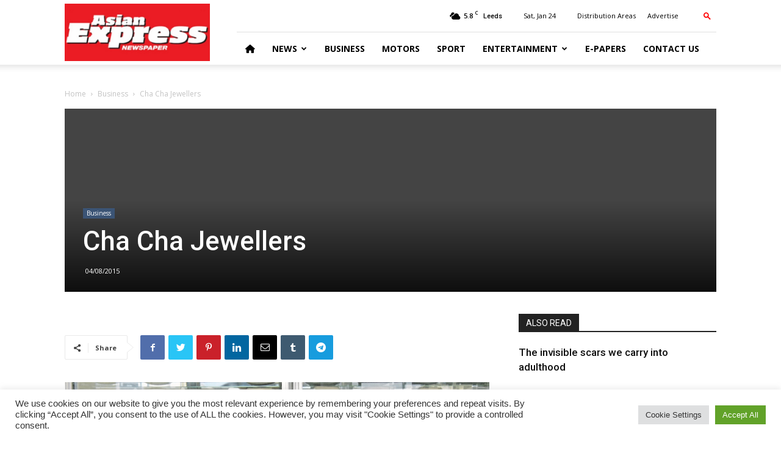

--- FILE ---
content_type: text/html; charset=UTF-8
request_url: https://www.asianexpress.co.uk/2015/08/cha-cha-jewellers/
body_size: 23066
content:
<!doctype html >
<!--[if IE 8]>    <html class="ie8" lang="en"> <![endif]-->
<!--[if IE 9]>    <html class="ie9" lang="en"> <![endif]-->
<!--[if gt IE 8]><!--> <html lang="en-GB"> <!--<![endif]-->
<head>
    <title>Asian Express Newspaper - Cha Cha Jewellers</title>
    <meta charset="UTF-8" />
    <meta name="viewport" content="width=device-width, initial-scale=1.0">
    <link rel="pingback" href="https://www.asianexpress.co.uk/xmlrpc.php" />
    <meta name='robots' content='index, follow, max-image-preview:large, max-snippet:-1, max-video-preview:-1' />
<meta property="og:image" content="https://www.asianexpress.co.uk/wp-content/uploads/2015/08/DSC03069-800x532.jpg" /><link rel="icon" type="image/png" href="/wp-content/uploads/site/logo.jpg">
	<!-- This site is optimized with the Yoast SEO plugin v21.7 - https://yoast.com/wordpress/plugins/seo/ -->
	<link rel="canonical" href="https://www.asianexpress.co.uk/2015/08/cha-cha-jewellers/" />
	<meta property="og:locale" content="en_GB" />
	<meta property="og:type" content="article" />
	<meta property="og:title" content="Asian Express Newspaper - Cha Cha Jewellers" />
	<meta property="og:description" content="The gold standard in jewellery For the past 14 years, Bradford’s Cha Cha Jewellers have been setting the benchmark for services in the gold industry, providing an endless range of traditional and bespoke designs to customers across the country. Their range of 22kt gold is unparalleled in quality and quantity, with styles to suit every [&hellip;]" />
	<meta property="og:url" content="https://www.asianexpress.co.uk/2015/08/cha-cha-jewellers/" />
	<meta property="og:site_name" content="Asian Express Newspaper" />
	<meta property="article:publisher" content="https://www.facebook.com/asianexpressnews/" />
	<meta property="article:published_time" content="2015-08-04T13:05:38+00:00" />
	<meta property="og:image" content="https://www.asianexpress.co.uk/wp-content/uploads/2015/08/DSC03069-800x532.jpg" />
	<meta property="og:image:width" content="800" />
	<meta property="og:image:height" content="532" />
	<meta property="og:image:type" content="image/jpeg" />
	<meta name="author" content="Andleeb Hanif" />
	<meta name="twitter:card" content="summary_large_image" />
	<meta name="twitter:creator" content="@AsianExpressUK" />
	<meta name="twitter:site" content="@AsianExpressUK" />
	<meta name="twitter:label1" content="Written by" />
	<meta name="twitter:data1" content="Andleeb Hanif" />
	<meta name="twitter:label2" content="Estimated reading time" />
	<meta name="twitter:data2" content="2 minutes" />
	<script type="application/ld+json" class="yoast-schema-graph">{"@context":"https://schema.org","@graph":[{"@type":"Article","@id":"https://www.asianexpress.co.uk/2015/08/cha-cha-jewellers/#article","isPartOf":{"@id":"https://www.asianexpress.co.uk/2015/08/cha-cha-jewellers/"},"author":{"name":"Andleeb Hanif","@id":"https://www.asianexpress.co.uk/#/schema/person/0efba68c87e51739249c2df5c8db042e"},"headline":"Cha Cha Jewellers","datePublished":"2015-08-04T13:05:38+00:00","dateModified":"2015-08-04T13:05:38+00:00","mainEntityOfPage":{"@id":"https://www.asianexpress.co.uk/2015/08/cha-cha-jewellers/"},"wordCount":442,"commentCount":0,"publisher":{"@id":"https://www.asianexpress.co.uk/#organization"},"image":{"@id":"https://www.asianexpress.co.uk/2015/08/cha-cha-jewellers/#primaryimage"},"thumbnailUrl":"https://www.asianexpress.co.uk/wp-content/uploads/2015/08/DSC03069-800x532.jpg","articleSection":["Business"],"inLanguage":"en-GB","potentialAction":[{"@type":"CommentAction","name":"Comment","target":["https://www.asianexpress.co.uk/2015/08/cha-cha-jewellers/#respond"]}]},{"@type":"WebPage","@id":"https://www.asianexpress.co.uk/2015/08/cha-cha-jewellers/","url":"https://www.asianexpress.co.uk/2015/08/cha-cha-jewellers/","name":"Asian Express Newspaper - Cha Cha Jewellers","isPartOf":{"@id":"https://www.asianexpress.co.uk/#website"},"primaryImageOfPage":{"@id":"https://www.asianexpress.co.uk/2015/08/cha-cha-jewellers/#primaryimage"},"image":{"@id":"https://www.asianexpress.co.uk/2015/08/cha-cha-jewellers/#primaryimage"},"thumbnailUrl":"https://www.asianexpress.co.uk/wp-content/uploads/2015/08/DSC03069-800x532.jpg","datePublished":"2015-08-04T13:05:38+00:00","dateModified":"2015-08-04T13:05:38+00:00","breadcrumb":{"@id":"https://www.asianexpress.co.uk/2015/08/cha-cha-jewellers/#breadcrumb"},"inLanguage":"en-GB","potentialAction":[{"@type":"ReadAction","target":["https://www.asianexpress.co.uk/2015/08/cha-cha-jewellers/"]}]},{"@type":"ImageObject","inLanguage":"en-GB","@id":"https://www.asianexpress.co.uk/2015/08/cha-cha-jewellers/#primaryimage","url":"https://www.asianexpress.co.uk/wp-content/uploads/2015/08/DSC03069-800x532.jpg","contentUrl":"https://www.asianexpress.co.uk/wp-content/uploads/2015/08/DSC03069-800x532.jpg","width":800,"height":532},{"@type":"BreadcrumbList","@id":"https://www.asianexpress.co.uk/2015/08/cha-cha-jewellers/#breadcrumb","itemListElement":[{"@type":"ListItem","position":1,"name":"Home","item":"https://www.asianexpress.co.uk/"},{"@type":"ListItem","position":2,"name":"Cha Cha Jewellers"}]},{"@type":"WebSite","@id":"https://www.asianexpress.co.uk/#website","url":"https://www.asianexpress.co.uk/","name":"Asian Express Newspaper","description":"UK&#039;s largest circulated &amp; online free Asian newspaper dedicated to reporting news from South Asian communities","publisher":{"@id":"https://www.asianexpress.co.uk/#organization"},"potentialAction":[{"@type":"SearchAction","target":{"@type":"EntryPoint","urlTemplate":"https://www.asianexpress.co.uk/?s={search_term_string}"},"query-input":"required name=search_term_string"}],"inLanguage":"en-GB"},{"@type":"Organization","@id":"https://www.asianexpress.co.uk/#organization","name":"Asian Express UK","url":"https://www.asianexpress.co.uk/","logo":{"@type":"ImageObject","inLanguage":"en-GB","@id":"https://www.asianexpress.co.uk/#/schema/logo/image/","url":"https://www.asianexpress.co.uk/wp-content/uploads/2019/08/logo.jpg","contentUrl":"https://www.asianexpress.co.uk/wp-content/uploads/2019/08/logo.jpg","width":378,"height":109,"caption":"Asian Express UK"},"image":{"@id":"https://www.asianexpress.co.uk/#/schema/logo/image/"},"sameAs":["https://www.facebook.com/asianexpressnews/","https://twitter.com/AsianExpressUK","https://instagram.com/asianexpressnewspaper/","https://www.youtube.com/user/asianexpressed","https://instagram.com/andleebhanif/"]},{"@type":"Person","@id":"https://www.asianexpress.co.uk/#/schema/person/0efba68c87e51739249c2df5c8db042e","name":"Andleeb Hanif","url":"https://www.asianexpress.co.uk/author/the-editor/"}]}</script>
	<!-- / Yoast SEO plugin. -->


<link rel='dns-prefetch' href='//www.googletagmanager.com' />
<link rel='dns-prefetch' href='//fonts.googleapis.com' />
<link rel='dns-prefetch' href='//use.fontawesome.com' />
<link rel='dns-prefetch' href='//pagead2.googlesyndication.com' />
<link rel="alternate" type="application/rss+xml" title="Asian Express Newspaper &raquo; Feed" href="https://www.asianexpress.co.uk/feed/" />
<link rel="alternate" type="application/rss+xml" title="Asian Express Newspaper &raquo; Comments Feed" href="https://www.asianexpress.co.uk/comments/feed/" />
<link rel="alternate" type="application/rss+xml" title="Asian Express Newspaper &raquo; Cha Cha Jewellers Comments Feed" href="https://www.asianexpress.co.uk/2015/08/cha-cha-jewellers/feed/" />
<script type="text/javascript">
/* <![CDATA[ */
window._wpemojiSettings = {"baseUrl":"https:\/\/s.w.org\/images\/core\/emoji\/14.0.0\/72x72\/","ext":".png","svgUrl":"https:\/\/s.w.org\/images\/core\/emoji\/14.0.0\/svg\/","svgExt":".svg","source":{"concatemoji":"https:\/\/www.asianexpress.co.uk\/wp-includes\/js\/wp-emoji-release.min.js?ver=6.4.7"}};
/*! This file is auto-generated */
!function(i,n){var o,s,e;function c(e){try{var t={supportTests:e,timestamp:(new Date).valueOf()};sessionStorage.setItem(o,JSON.stringify(t))}catch(e){}}function p(e,t,n){e.clearRect(0,0,e.canvas.width,e.canvas.height),e.fillText(t,0,0);var t=new Uint32Array(e.getImageData(0,0,e.canvas.width,e.canvas.height).data),r=(e.clearRect(0,0,e.canvas.width,e.canvas.height),e.fillText(n,0,0),new Uint32Array(e.getImageData(0,0,e.canvas.width,e.canvas.height).data));return t.every(function(e,t){return e===r[t]})}function u(e,t,n){switch(t){case"flag":return n(e,"\ud83c\udff3\ufe0f\u200d\u26a7\ufe0f","\ud83c\udff3\ufe0f\u200b\u26a7\ufe0f")?!1:!n(e,"\ud83c\uddfa\ud83c\uddf3","\ud83c\uddfa\u200b\ud83c\uddf3")&&!n(e,"\ud83c\udff4\udb40\udc67\udb40\udc62\udb40\udc65\udb40\udc6e\udb40\udc67\udb40\udc7f","\ud83c\udff4\u200b\udb40\udc67\u200b\udb40\udc62\u200b\udb40\udc65\u200b\udb40\udc6e\u200b\udb40\udc67\u200b\udb40\udc7f");case"emoji":return!n(e,"\ud83e\udef1\ud83c\udffb\u200d\ud83e\udef2\ud83c\udfff","\ud83e\udef1\ud83c\udffb\u200b\ud83e\udef2\ud83c\udfff")}return!1}function f(e,t,n){var r="undefined"!=typeof WorkerGlobalScope&&self instanceof WorkerGlobalScope?new OffscreenCanvas(300,150):i.createElement("canvas"),a=r.getContext("2d",{willReadFrequently:!0}),o=(a.textBaseline="top",a.font="600 32px Arial",{});return e.forEach(function(e){o[e]=t(a,e,n)}),o}function t(e){var t=i.createElement("script");t.src=e,t.defer=!0,i.head.appendChild(t)}"undefined"!=typeof Promise&&(o="wpEmojiSettingsSupports",s=["flag","emoji"],n.supports={everything:!0,everythingExceptFlag:!0},e=new Promise(function(e){i.addEventListener("DOMContentLoaded",e,{once:!0})}),new Promise(function(t){var n=function(){try{var e=JSON.parse(sessionStorage.getItem(o));if("object"==typeof e&&"number"==typeof e.timestamp&&(new Date).valueOf()<e.timestamp+604800&&"object"==typeof e.supportTests)return e.supportTests}catch(e){}return null}();if(!n){if("undefined"!=typeof Worker&&"undefined"!=typeof OffscreenCanvas&&"undefined"!=typeof URL&&URL.createObjectURL&&"undefined"!=typeof Blob)try{var e="postMessage("+f.toString()+"("+[JSON.stringify(s),u.toString(),p.toString()].join(",")+"));",r=new Blob([e],{type:"text/javascript"}),a=new Worker(URL.createObjectURL(r),{name:"wpTestEmojiSupports"});return void(a.onmessage=function(e){c(n=e.data),a.terminate(),t(n)})}catch(e){}c(n=f(s,u,p))}t(n)}).then(function(e){for(var t in e)n.supports[t]=e[t],n.supports.everything=n.supports.everything&&n.supports[t],"flag"!==t&&(n.supports.everythingExceptFlag=n.supports.everythingExceptFlag&&n.supports[t]);n.supports.everythingExceptFlag=n.supports.everythingExceptFlag&&!n.supports.flag,n.DOMReady=!1,n.readyCallback=function(){n.DOMReady=!0}}).then(function(){return e}).then(function(){var e;n.supports.everything||(n.readyCallback(),(e=n.source||{}).concatemoji?t(e.concatemoji):e.wpemoji&&e.twemoji&&(t(e.twemoji),t(e.wpemoji)))}))}((window,document),window._wpemojiSettings);
/* ]]> */
</script>
<style id='wp-emoji-styles-inline-css' type='text/css'>

	img.wp-smiley, img.emoji {
		display: inline !important;
		border: none !important;
		box-shadow: none !important;
		height: 1em !important;
		width: 1em !important;
		margin: 0 0.07em !important;
		vertical-align: -0.1em !important;
		background: none !important;
		padding: 0 !important;
	}
</style>
<link rel='stylesheet' id='wp-block-library-css' href='https://www.asianexpress.co.uk/wp-includes/css/dist/block-library/style.min.css?ver=6.4.7' type='text/css' media='all' />
<link rel='stylesheet' id='font-awesome-svg-styles-css' href='https://www.asianexpress.co.uk/wp-content/uploads/font-awesome/v6.4.2/css/svg-with-js.css' type='text/css' media='all' />
<style id='font-awesome-svg-styles-inline-css' type='text/css'>
   .wp-block-font-awesome-icon svg::before,
   .wp-rich-text-font-awesome-icon svg::before {content: unset;}
</style>
<style id='classic-theme-styles-inline-css' type='text/css'>
/*! This file is auto-generated */
.wp-block-button__link{color:#fff;background-color:#32373c;border-radius:9999px;box-shadow:none;text-decoration:none;padding:calc(.667em + 2px) calc(1.333em + 2px);font-size:1.125em}.wp-block-file__button{background:#32373c;color:#fff;text-decoration:none}
</style>
<style id='global-styles-inline-css' type='text/css'>
body{--wp--preset--color--black: #000000;--wp--preset--color--cyan-bluish-gray: #abb8c3;--wp--preset--color--white: #ffffff;--wp--preset--color--pale-pink: #f78da7;--wp--preset--color--vivid-red: #cf2e2e;--wp--preset--color--luminous-vivid-orange: #ff6900;--wp--preset--color--luminous-vivid-amber: #fcb900;--wp--preset--color--light-green-cyan: #7bdcb5;--wp--preset--color--vivid-green-cyan: #00d084;--wp--preset--color--pale-cyan-blue: #8ed1fc;--wp--preset--color--vivid-cyan-blue: #0693e3;--wp--preset--color--vivid-purple: #9b51e0;--wp--preset--gradient--vivid-cyan-blue-to-vivid-purple: linear-gradient(135deg,rgba(6,147,227,1) 0%,rgb(155,81,224) 100%);--wp--preset--gradient--light-green-cyan-to-vivid-green-cyan: linear-gradient(135deg,rgb(122,220,180) 0%,rgb(0,208,130) 100%);--wp--preset--gradient--luminous-vivid-amber-to-luminous-vivid-orange: linear-gradient(135deg,rgba(252,185,0,1) 0%,rgba(255,105,0,1) 100%);--wp--preset--gradient--luminous-vivid-orange-to-vivid-red: linear-gradient(135deg,rgba(255,105,0,1) 0%,rgb(207,46,46) 100%);--wp--preset--gradient--very-light-gray-to-cyan-bluish-gray: linear-gradient(135deg,rgb(238,238,238) 0%,rgb(169,184,195) 100%);--wp--preset--gradient--cool-to-warm-spectrum: linear-gradient(135deg,rgb(74,234,220) 0%,rgb(151,120,209) 20%,rgb(207,42,186) 40%,rgb(238,44,130) 60%,rgb(251,105,98) 80%,rgb(254,248,76) 100%);--wp--preset--gradient--blush-light-purple: linear-gradient(135deg,rgb(255,206,236) 0%,rgb(152,150,240) 100%);--wp--preset--gradient--blush-bordeaux: linear-gradient(135deg,rgb(254,205,165) 0%,rgb(254,45,45) 50%,rgb(107,0,62) 100%);--wp--preset--gradient--luminous-dusk: linear-gradient(135deg,rgb(255,203,112) 0%,rgb(199,81,192) 50%,rgb(65,88,208) 100%);--wp--preset--gradient--pale-ocean: linear-gradient(135deg,rgb(255,245,203) 0%,rgb(182,227,212) 50%,rgb(51,167,181) 100%);--wp--preset--gradient--electric-grass: linear-gradient(135deg,rgb(202,248,128) 0%,rgb(113,206,126) 100%);--wp--preset--gradient--midnight: linear-gradient(135deg,rgb(2,3,129) 0%,rgb(40,116,252) 100%);--wp--preset--font-size--small: 11px;--wp--preset--font-size--medium: 20px;--wp--preset--font-size--large: 32px;--wp--preset--font-size--x-large: 42px;--wp--preset--font-size--regular: 15px;--wp--preset--font-size--larger: 50px;--wp--preset--spacing--20: 0.44rem;--wp--preset--spacing--30: 0.67rem;--wp--preset--spacing--40: 1rem;--wp--preset--spacing--50: 1.5rem;--wp--preset--spacing--60: 2.25rem;--wp--preset--spacing--70: 3.38rem;--wp--preset--spacing--80: 5.06rem;--wp--preset--shadow--natural: 6px 6px 9px rgba(0, 0, 0, 0.2);--wp--preset--shadow--deep: 12px 12px 50px rgba(0, 0, 0, 0.4);--wp--preset--shadow--sharp: 6px 6px 0px rgba(0, 0, 0, 0.2);--wp--preset--shadow--outlined: 6px 6px 0px -3px rgba(255, 255, 255, 1), 6px 6px rgba(0, 0, 0, 1);--wp--preset--shadow--crisp: 6px 6px 0px rgba(0, 0, 0, 1);}:where(.is-layout-flex){gap: 0.5em;}:where(.is-layout-grid){gap: 0.5em;}body .is-layout-flow > .alignleft{float: left;margin-inline-start: 0;margin-inline-end: 2em;}body .is-layout-flow > .alignright{float: right;margin-inline-start: 2em;margin-inline-end: 0;}body .is-layout-flow > .aligncenter{margin-left: auto !important;margin-right: auto !important;}body .is-layout-constrained > .alignleft{float: left;margin-inline-start: 0;margin-inline-end: 2em;}body .is-layout-constrained > .alignright{float: right;margin-inline-start: 2em;margin-inline-end: 0;}body .is-layout-constrained > .aligncenter{margin-left: auto !important;margin-right: auto !important;}body .is-layout-constrained > :where(:not(.alignleft):not(.alignright):not(.alignfull)){max-width: var(--wp--style--global--content-size);margin-left: auto !important;margin-right: auto !important;}body .is-layout-constrained > .alignwide{max-width: var(--wp--style--global--wide-size);}body .is-layout-flex{display: flex;}body .is-layout-flex{flex-wrap: wrap;align-items: center;}body .is-layout-flex > *{margin: 0;}body .is-layout-grid{display: grid;}body .is-layout-grid > *{margin: 0;}:where(.wp-block-columns.is-layout-flex){gap: 2em;}:where(.wp-block-columns.is-layout-grid){gap: 2em;}:where(.wp-block-post-template.is-layout-flex){gap: 1.25em;}:where(.wp-block-post-template.is-layout-grid){gap: 1.25em;}.has-black-color{color: var(--wp--preset--color--black) !important;}.has-cyan-bluish-gray-color{color: var(--wp--preset--color--cyan-bluish-gray) !important;}.has-white-color{color: var(--wp--preset--color--white) !important;}.has-pale-pink-color{color: var(--wp--preset--color--pale-pink) !important;}.has-vivid-red-color{color: var(--wp--preset--color--vivid-red) !important;}.has-luminous-vivid-orange-color{color: var(--wp--preset--color--luminous-vivid-orange) !important;}.has-luminous-vivid-amber-color{color: var(--wp--preset--color--luminous-vivid-amber) !important;}.has-light-green-cyan-color{color: var(--wp--preset--color--light-green-cyan) !important;}.has-vivid-green-cyan-color{color: var(--wp--preset--color--vivid-green-cyan) !important;}.has-pale-cyan-blue-color{color: var(--wp--preset--color--pale-cyan-blue) !important;}.has-vivid-cyan-blue-color{color: var(--wp--preset--color--vivid-cyan-blue) !important;}.has-vivid-purple-color{color: var(--wp--preset--color--vivid-purple) !important;}.has-black-background-color{background-color: var(--wp--preset--color--black) !important;}.has-cyan-bluish-gray-background-color{background-color: var(--wp--preset--color--cyan-bluish-gray) !important;}.has-white-background-color{background-color: var(--wp--preset--color--white) !important;}.has-pale-pink-background-color{background-color: var(--wp--preset--color--pale-pink) !important;}.has-vivid-red-background-color{background-color: var(--wp--preset--color--vivid-red) !important;}.has-luminous-vivid-orange-background-color{background-color: var(--wp--preset--color--luminous-vivid-orange) !important;}.has-luminous-vivid-amber-background-color{background-color: var(--wp--preset--color--luminous-vivid-amber) !important;}.has-light-green-cyan-background-color{background-color: var(--wp--preset--color--light-green-cyan) !important;}.has-vivid-green-cyan-background-color{background-color: var(--wp--preset--color--vivid-green-cyan) !important;}.has-pale-cyan-blue-background-color{background-color: var(--wp--preset--color--pale-cyan-blue) !important;}.has-vivid-cyan-blue-background-color{background-color: var(--wp--preset--color--vivid-cyan-blue) !important;}.has-vivid-purple-background-color{background-color: var(--wp--preset--color--vivid-purple) !important;}.has-black-border-color{border-color: var(--wp--preset--color--black) !important;}.has-cyan-bluish-gray-border-color{border-color: var(--wp--preset--color--cyan-bluish-gray) !important;}.has-white-border-color{border-color: var(--wp--preset--color--white) !important;}.has-pale-pink-border-color{border-color: var(--wp--preset--color--pale-pink) !important;}.has-vivid-red-border-color{border-color: var(--wp--preset--color--vivid-red) !important;}.has-luminous-vivid-orange-border-color{border-color: var(--wp--preset--color--luminous-vivid-orange) !important;}.has-luminous-vivid-amber-border-color{border-color: var(--wp--preset--color--luminous-vivid-amber) !important;}.has-light-green-cyan-border-color{border-color: var(--wp--preset--color--light-green-cyan) !important;}.has-vivid-green-cyan-border-color{border-color: var(--wp--preset--color--vivid-green-cyan) !important;}.has-pale-cyan-blue-border-color{border-color: var(--wp--preset--color--pale-cyan-blue) !important;}.has-vivid-cyan-blue-border-color{border-color: var(--wp--preset--color--vivid-cyan-blue) !important;}.has-vivid-purple-border-color{border-color: var(--wp--preset--color--vivid-purple) !important;}.has-vivid-cyan-blue-to-vivid-purple-gradient-background{background: var(--wp--preset--gradient--vivid-cyan-blue-to-vivid-purple) !important;}.has-light-green-cyan-to-vivid-green-cyan-gradient-background{background: var(--wp--preset--gradient--light-green-cyan-to-vivid-green-cyan) !important;}.has-luminous-vivid-amber-to-luminous-vivid-orange-gradient-background{background: var(--wp--preset--gradient--luminous-vivid-amber-to-luminous-vivid-orange) !important;}.has-luminous-vivid-orange-to-vivid-red-gradient-background{background: var(--wp--preset--gradient--luminous-vivid-orange-to-vivid-red) !important;}.has-very-light-gray-to-cyan-bluish-gray-gradient-background{background: var(--wp--preset--gradient--very-light-gray-to-cyan-bluish-gray) !important;}.has-cool-to-warm-spectrum-gradient-background{background: var(--wp--preset--gradient--cool-to-warm-spectrum) !important;}.has-blush-light-purple-gradient-background{background: var(--wp--preset--gradient--blush-light-purple) !important;}.has-blush-bordeaux-gradient-background{background: var(--wp--preset--gradient--blush-bordeaux) !important;}.has-luminous-dusk-gradient-background{background: var(--wp--preset--gradient--luminous-dusk) !important;}.has-pale-ocean-gradient-background{background: var(--wp--preset--gradient--pale-ocean) !important;}.has-electric-grass-gradient-background{background: var(--wp--preset--gradient--electric-grass) !important;}.has-midnight-gradient-background{background: var(--wp--preset--gradient--midnight) !important;}.has-small-font-size{font-size: var(--wp--preset--font-size--small) !important;}.has-medium-font-size{font-size: var(--wp--preset--font-size--medium) !important;}.has-large-font-size{font-size: var(--wp--preset--font-size--large) !important;}.has-x-large-font-size{font-size: var(--wp--preset--font-size--x-large) !important;}
.wp-block-navigation a:where(:not(.wp-element-button)){color: inherit;}
:where(.wp-block-post-template.is-layout-flex){gap: 1.25em;}:where(.wp-block-post-template.is-layout-grid){gap: 1.25em;}
:where(.wp-block-columns.is-layout-flex){gap: 2em;}:where(.wp-block-columns.is-layout-grid){gap: 2em;}
.wp-block-pullquote{font-size: 1.5em;line-height: 1.6;}
</style>
<link rel='stylesheet' id='cookie-law-info-css' href='https://www.asianexpress.co.uk/wp-content/plugins/cookie-law-info/legacy/public/css/cookie-law-info-public.css?ver=3.2.10' type='text/css' media='all' />
<link rel='stylesheet' id='cookie-law-info-gdpr-css' href='https://www.asianexpress.co.uk/wp-content/plugins/cookie-law-info/legacy/public/css/cookie-law-info-gdpr.css?ver=3.2.10' type='text/css' media='all' />
<style id='dominant-color-styles-inline-css' type='text/css'>
img[data-dominant-color]:not(.has-transparency) { background-color: var(--dominant-color); }
</style>
<link rel='stylesheet' id='td-plugin-multi-purpose-css' href='https://www.asianexpress.co.uk/wp-content/plugins/td-composer/td-multi-purpose/style.css?ver=5a862b9d7c39671de80dd6dee389818b' type='text/css' media='all' />
<link rel='stylesheet' id='google-fonts-style-css' href='https://fonts.googleapis.com/css?family=Open+Sans%3A300italic%2C400%2C400italic%2C600%2C600italic%2C700%7CRoboto%3A300%2C400%2C400italic%2C500%2C500italic%2C700%2C900&#038;ver=9.8' type='text/css' media='all' />
<link rel='stylesheet' id='font-awesome-official-css' href='https://use.fontawesome.com/releases/v6.4.2/css/all.css' type='text/css' media='all' integrity="sha384-blOohCVdhjmtROpu8+CfTnUWham9nkX7P7OZQMst+RUnhtoY/9qemFAkIKOYxDI3" crossorigin="anonymous" />
<link rel='stylesheet' id='td-theme-css' href='https://www.asianexpress.co.uk/wp-content/themes/Newspaper/style.css?ver=9.8' type='text/css' media='all' />
<style id='td-theme-inline-css' type='text/css'>
    
        @media (max-width: 767px) {
            .td-header-desktop-wrap {
                display: none;
            }
        }
        @media (min-width: 767px) {
            .td-header-mobile-wrap {
                display: none;
            }
        }
    
	
</style>
<link rel='stylesheet' id='td-legacy-framework-front-style-css' href='https://www.asianexpress.co.uk/wp-content/plugins/td-composer/legacy/Newspaper/assets/css/td_legacy_main.css?ver=5a862b9d7c39671de80dd6dee389818b' type='text/css' media='all' />
<link rel='stylesheet' id='tdb_front_style-css' href='https://www.asianexpress.co.uk/wp-content/plugins/td-cloud-library/assets/css/tdb_less_front.css?ver=489325fca4f12cbec6ded350cf173551' type='text/css' media='all' />
<link rel='stylesheet' id='font-awesome-official-v4shim-css' href='https://use.fontawesome.com/releases/v6.4.2/css/v4-shims.css' type='text/css' media='all' integrity="sha384-IqMDcR2qh8kGcGdRrxwop5R2GiUY5h8aDR/LhYxPYiXh3sAAGGDkFvFqWgFvTsTd" crossorigin="anonymous" />
<script type="text/javascript" src="https://www.asianexpress.co.uk/wp-includes/js/jquery/jquery.min.js?ver=3.7.1" id="jquery-core-js"></script>
<script type="text/javascript" src="https://www.asianexpress.co.uk/wp-includes/js/jquery/jquery-migrate.min.js?ver=3.4.1" id="jquery-migrate-js"></script>
<script type="text/javascript" id="cookie-law-info-js-extra">
/* <![CDATA[ */
var Cli_Data = {"nn_cookie_ids":[],"cookielist":[],"non_necessary_cookies":[],"ccpaEnabled":"","ccpaRegionBased":"","ccpaBarEnabled":"","strictlyEnabled":["necessary","obligatoire"],"ccpaType":"gdpr","js_blocking":"1","custom_integration":"","triggerDomRefresh":"","secure_cookies":""};
var cli_cookiebar_settings = {"animate_speed_hide":"500","animate_speed_show":"500","background":"#FFF","border":"#b1a6a6c2","border_on":"","button_1_button_colour":"#61a229","button_1_button_hover":"#4e8221","button_1_link_colour":"#fff","button_1_as_button":"1","button_1_new_win":"","button_2_button_colour":"#333","button_2_button_hover":"#292929","button_2_link_colour":"#444","button_2_as_button":"","button_2_hidebar":"","button_3_button_colour":"#dedfe0","button_3_button_hover":"#b2b2b3","button_3_link_colour":"#333333","button_3_as_button":"1","button_3_new_win":"","button_4_button_colour":"#dedfe0","button_4_button_hover":"#b2b2b3","button_4_link_colour":"#333333","button_4_as_button":"1","button_7_button_colour":"#61a229","button_7_button_hover":"#4e8221","button_7_link_colour":"#fff","button_7_as_button":"1","button_7_new_win":"","font_family":"inherit","header_fix":"","notify_animate_hide":"1","notify_animate_show":"","notify_div_id":"#cookie-law-info-bar","notify_position_horizontal":"right","notify_position_vertical":"bottom","scroll_close":"1","scroll_close_reload":"","accept_close_reload":"","reject_close_reload":"","showagain_tab":"","showagain_background":"#fff","showagain_border":"#000","showagain_div_id":"#cookie-law-info-again","showagain_x_position":"100px","text":"#333333","show_once_yn":"","show_once":"10000","logging_on":"","as_popup":"","popup_overlay":"1","bar_heading_text":"","cookie_bar_as":"banner","popup_showagain_position":"bottom-right","widget_position":"left"};
var log_object = {"ajax_url":"https:\/\/www.asianexpress.co.uk\/wp-admin\/admin-ajax.php"};
/* ]]> */
</script>
<script type="text/javascript" src="https://www.asianexpress.co.uk/wp-content/plugins/cookie-law-info/legacy/public/js/cookie-law-info-public.js?ver=3.2.10" id="cookie-law-info-js"></script>

<!-- Google tag (gtag.js) snippet added by Site Kit -->
<!-- Google Analytics snippet added by Site Kit -->
<script type="text/javascript" src="https://www.googletagmanager.com/gtag/js?id=GT-55NLKRJ" id="google_gtagjs-js" async></script>
<script type="text/javascript" id="google_gtagjs-js-after">
/* <![CDATA[ */
window.dataLayer = window.dataLayer || [];function gtag(){dataLayer.push(arguments);}
gtag("set","linker",{"domains":["www.asianexpress.co.uk"]});
gtag("js", new Date());
gtag("set", "developer_id.dZTNiMT", true);
gtag("config", "GT-55NLKRJ");
/* ]]> */
</script>
<link rel="https://api.w.org/" href="https://www.asianexpress.co.uk/wp-json/" /><link rel="alternate" type="application/json" href="https://www.asianexpress.co.uk/wp-json/wp/v2/posts/13339" /><link rel="EditURI" type="application/rsd+xml" title="RSD" href="https://www.asianexpress.co.uk/xmlrpc.php?rsd" />
<link rel='shortlink' href='https://www.asianexpress.co.uk/?p=13339' />
<link rel="alternate" type="application/json+oembed" href="https://www.asianexpress.co.uk/wp-json/oembed/1.0/embed?url=https%3A%2F%2Fwww.asianexpress.co.uk%2F2015%2F08%2Fcha-cha-jewellers%2F" />
<link rel="alternate" type="text/xml+oembed" href="https://www.asianexpress.co.uk/wp-json/oembed/1.0/embed?url=https%3A%2F%2Fwww.asianexpress.co.uk%2F2015%2F08%2Fcha-cha-jewellers%2F&#038;format=xml" />

<!-- This site is using AdRotate Professional v5.12 to display their advertisements - https://ajdg.solutions/ -->
<!-- AdRotate CSS -->
<style type="text/css" media="screen">
	.g { margin:0px; padding:0px; overflow:hidden; line-height:1; zoom:1; }
	.g img { height:auto; }
	.g-col { position:relative; float:left; }
	.g-col:first-child { margin-left: 0; }
	.g-col:last-child { margin-right: 0; }
	.woocommerce-page .g, .bbpress-wrapper .g { margin: 20px auto; clear:both; }
	.g-1 {  width:100%; max-width:768px;  height:100%; max-height:80px; margin: 0 auto; }
	.g-3 {  width:100%; max-width:728px;  height:100%; max-height:90px; margin: 0 auto; }
	.g-4 {  margin: 0 auto; }
	.g-7 { margin:0px 0px 0px 0px;width:100%; max-width:650px; height:100%; max-height:127px; }
	@media only screen and (max-width: 480px) {
		.g-col, .g-dyn, .g-single { width:100%; margin-left:0; margin-right:0; }
		.woocommerce-page .g, .bbpress-wrapper .g { margin: 10px auto; }
	}
</style>
<!-- /AdRotate CSS -->

<meta name="generator" content="Site Kit by Google 1.170.0" /><meta name="generator" content="Performance Lab 2.7.0; modules: images/dominant-color-images, images/webp-support, images/webp-uploads">
<!--[if lt IE 9]><script src="https://cdnjs.cloudflare.com/ajax/libs/html5shiv/3.7.3/html5shiv.js"></script><![endif]-->
        <script>
        window.tdb_globals = {"wpRestNonce":"162a2ebae5","wpRestUrl":"https:\/\/www.asianexpress.co.uk\/wp-json\/","permalinkStructure":"\/%year%\/%monthnum%\/%postname%\/","isAjax":false,"isAdminBarShowing":false,"autoloadScrollPercent":50,"postAutoloadStatus":"off","origPostEditUrl":null};
    </script>
    			<script>
				window.tdwGlobal = {"adminUrl":"https:\/\/www.asianexpress.co.uk\/wp-admin\/","wpRestNonce":"162a2ebae5","wpRestUrl":"https:\/\/www.asianexpress.co.uk\/wp-json\/","permalinkStructure":"\/%year%\/%monthnum%\/%postname%\/"};
			</script>
			
<!-- Google AdSense meta tags added by Site Kit -->
<meta name="google-adsense-platform-account" content="ca-host-pub-2644536267352236">
<meta name="google-adsense-platform-domain" content="sitekit.withgoogle.com">
<!-- End Google AdSense meta tags added by Site Kit -->

<!-- Google AdSense snippet added by Site Kit -->
<script type="text/javascript" async="async" src="https://pagead2.googlesyndication.com/pagead/js/adsbygoogle.js?client=ca-pub-4462646651294037&amp;host=ca-host-pub-2644536267352236" crossorigin="anonymous"></script>

<!-- End Google AdSense snippet added by Site Kit -->

<!-- JS generated by theme -->

<script>
    
    

	    var tdBlocksArray = []; //here we store all the items for the current page

	    //td_block class - each ajax block uses a object of this class for requests
	    function tdBlock() {
		    this.id = '';
		    this.block_type = 1; //block type id (1-234 etc)
		    this.atts = '';
		    this.td_column_number = '';
		    this.td_current_page = 1; //
		    this.post_count = 0; //from wp
		    this.found_posts = 0; //from wp
		    this.max_num_pages = 0; //from wp
		    this.td_filter_value = ''; //current live filter value
		    this.is_ajax_running = false;
		    this.td_user_action = ''; // load more or infinite loader (used by the animation)
		    this.header_color = '';
		    this.ajax_pagination_infinite_stop = ''; //show load more at page x
	    }


        // td_js_generator - mini detector
        (function(){
            var htmlTag = document.getElementsByTagName("html")[0];

	        if ( navigator.userAgent.indexOf("MSIE 10.0") > -1 ) {
                htmlTag.className += ' ie10';
            }

            if ( !!navigator.userAgent.match(/Trident.*rv\:11\./) ) {
                htmlTag.className += ' ie11';
            }

	        if ( navigator.userAgent.indexOf("Edge") > -1 ) {
                htmlTag.className += ' ieEdge';
            }

            if ( /(iPad|iPhone|iPod)/g.test(navigator.userAgent) ) {
                htmlTag.className += ' td-md-is-ios';
            }

            var user_agent = navigator.userAgent.toLowerCase();
            if ( user_agent.indexOf("android") > -1 ) {
                htmlTag.className += ' td-md-is-android';
            }

            if ( -1 !== navigator.userAgent.indexOf('Mac OS X')  ) {
                htmlTag.className += ' td-md-is-os-x';
            }

            if ( /chrom(e|ium)/.test(navigator.userAgent.toLowerCase()) ) {
               htmlTag.className += ' td-md-is-chrome';
            }

            if ( -1 !== navigator.userAgent.indexOf('Firefox') ) {
                htmlTag.className += ' td-md-is-firefox';
            }

            if ( -1 !== navigator.userAgent.indexOf('Safari') && -1 === navigator.userAgent.indexOf('Chrome') ) {
                htmlTag.className += ' td-md-is-safari';
            }

            if( -1 !== navigator.userAgent.indexOf('IEMobile') ){
                htmlTag.className += ' td-md-is-iemobile';
            }

        })();




        var tdLocalCache = {};

        ( function () {
            "use strict";

            tdLocalCache = {
                data: {},
                remove: function (resource_id) {
                    delete tdLocalCache.data[resource_id];
                },
                exist: function (resource_id) {
                    return tdLocalCache.data.hasOwnProperty(resource_id) && tdLocalCache.data[resource_id] !== null;
                },
                get: function (resource_id) {
                    return tdLocalCache.data[resource_id];
                },
                set: function (resource_id, cachedData) {
                    tdLocalCache.remove(resource_id);
                    tdLocalCache.data[resource_id] = cachedData;
                }
            };
        })();

    
    
var td_viewport_interval_list=[{"limitBottom":767,"sidebarWidth":228},{"limitBottom":1018,"sidebarWidth":300},{"limitBottom":1140,"sidebarWidth":324}];
var tds_general_modal_image="yes";
var tdc_is_installed="yes";
var td_ajax_url="https:\/\/www.asianexpress.co.uk\/wp-admin\/admin-ajax.php?td_theme_name=Newspaper&v=9.8";
var td_get_template_directory_uri="https:\/\/www.asianexpress.co.uk\/wp-content\/plugins\/td-composer\/legacy\/common";
var tds_snap_menu="smart_snap_always";
var tds_logo_on_sticky="show_header_logo";
var tds_header_style="8";
var td_please_wait="Please wait...";
var td_email_user_pass_incorrect="User or password incorrect!";
var td_email_user_incorrect="Email or username incorrect!";
var td_email_incorrect="Email incorrect!";
var tds_more_articles_on_post_enable="show";
var tds_more_articles_on_post_time_to_wait="1";
var tds_more_articles_on_post_pages_distance_from_top=0;
var tds_theme_color_site_wide="#4db2ec";
var tds_smart_sidebar="enabled";
var tdThemeName="Newspaper";
var td_magnific_popup_translation_tPrev="Previous (Left arrow key)";
var td_magnific_popup_translation_tNext="Next (Right arrow key)";
var td_magnific_popup_translation_tCounter="%curr% of %total%";
var td_magnific_popup_translation_ajax_tError="The content from %url% could not be loaded.";
var td_magnific_popup_translation_image_tError="The image #%curr% could not be loaded.";
var tdBlockNonce="09e73a9029";
var tdDateNamesI18n={"month_names":["January","February","March","April","May","June","July","August","September","October","November","December"],"month_names_short":["Jan","Feb","Mar","Apr","May","Jun","Jul","Aug","Sep","Oct","Nov","Dec"],"day_names":["Sunday","Monday","Tuesday","Wednesday","Thursday","Friday","Saturday"],"day_names_short":["Sun","Mon","Tue","Wed","Thu","Fri","Sat"]};
var td_ad_background_click_link="https:\/\/www.gov.uk\/coronavirus";
var td_ad_background_click_target="_blank";
</script>


<!-- Header style compiled by theme -->

<style>
    
.block-title > span,
    .block-title > span > a,
    .block-title > a,
    .block-title > label,
    .widgettitle,
    .widgettitle:after,
    .td-trending-now-title,
    .td-trending-now-wrapper:hover .td-trending-now-title,
    .wpb_tabs li.ui-tabs-active a,
    .wpb_tabs li:hover a,
    .vc_tta-container .vc_tta-color-grey.vc_tta-tabs-position-top.vc_tta-style-classic .vc_tta-tabs-container .vc_tta-tab.vc_active > a,
    .vc_tta-container .vc_tta-color-grey.vc_tta-tabs-position-top.vc_tta-style-classic .vc_tta-tabs-container .vc_tta-tab:hover > a,
    .td_block_template_1 .td-related-title .td-cur-simple-item,
    .woocommerce .product .products h2:not(.woocommerce-loop-product__title),
    .td-subcat-filter .td-subcat-dropdown:hover .td-subcat-more,
    .td-weather-information:before,
    .td-weather-week:before,
    .td_block_exchange .td-exchange-header:before,
    .td-theme-wrap .td_block_template_3 .td-block-title > *,
    .td-theme-wrap .td_block_template_4 .td-block-title > *,
    .td-theme-wrap .td_block_template_7 .td-block-title > *,
    .td-theme-wrap .td_block_template_9 .td-block-title:after,
    .td-theme-wrap .td_block_template_10 .td-block-title::before,
    .td-theme-wrap .td_block_template_11 .td-block-title::before,
    .td-theme-wrap .td_block_template_11 .td-block-title::after,
    .td-theme-wrap .td_block_template_14 .td-block-title,
    .td-theme-wrap .td_block_template_15 .td-block-title:before,
    .td-theme-wrap .td_block_template_17 .td-block-title:before {
        background-color: #222222;
    }

    .woocommerce div.product .woocommerce-tabs ul.tabs li.active {
    	background-color: #222222 !important;
    }

    .block-title,
    .td_block_template_1 .td-related-title,
    .wpb_tabs .wpb_tabs_nav,
    .vc_tta-container .vc_tta-color-grey.vc_tta-tabs-position-top.vc_tta-style-classic .vc_tta-tabs-container,
    .woocommerce div.product .woocommerce-tabs ul.tabs:before,
    .td-theme-wrap .td_block_template_5 .td-block-title > *,
    .td-theme-wrap .td_block_template_17 .td-block-title,
    .td-theme-wrap .td_block_template_17 .td-block-title::before {
        border-color: #222222;
    }

    .td-theme-wrap .td_block_template_4 .td-block-title > *:before,
    .td-theme-wrap .td_block_template_17 .td-block-title::after {
        border-color: #222222 transparent transparent transparent;
    }
    
    .td-theme-wrap .td_block_template_4 .td-related-title .td-cur-simple-item:before {
        border-color: #222222 transparent transparent transparent !important;
    }

    
    .td-menu-background:before,
    .td-search-background:before {
        background: rgba(49,59,69,0.08);
        background: -moz-linear-gradient(top, rgba(49,59,69,0.08) 0%, #b8333e 100%);
        background: -webkit-gradient(left top, left bottom, color-stop(0%, rgba(49,59,69,0.08)), color-stop(100%, #b8333e));
        background: -webkit-linear-gradient(top, rgba(49,59,69,0.08) 0%, #b8333e 100%);
        background: -o-linear-gradient(top, rgba(49,59,69,0.08) 0%, #b8333e 100%);
        background: -ms-linear-gradient(top, rgba(49,59,69,0.08) 0%, #b8333e 100%);
        background: linear-gradient(to bottom, rgba(49,59,69,0.08) 0%, #b8333e 100%);
        filter: progid:DXImageTransform.Microsoft.gradient( startColorstr='rgba(49,59,69,0.08)', endColorstr='#b8333e', GradientType=0 );
    }

    
    .td-footer-wrapper,
    .td-footer-wrapper .td_block_template_7 .td-block-title > *,
    .td-footer-wrapper .td_block_template_17 .td-block-title,
    .td-footer-wrapper .td-block-title-wrap .td-wrapper-pulldown-filter {
        background-color: #111111;
    }

    
    .post blockquote p,
    .page blockquote p {
    	color: #250daa;
    }
    .post .td_quote_box,
    .page .td_quote_box {
        border-color: #250daa;
    }


    
    .td-footer-wrapper::before {
        background-size: cover;
    }

    
    .td-footer-wrapper::before {
        background-position: center center;
    }

    
    .td-footer-wrapper::before {
        opacity: 0.1;
    }



    
    .td-menu-background,
    .td-search-background {
        background-image: url('https://www.asianexpress.co.uk/wp-content/uploads/2019/08/KarinaHoldingAsianExpressNewspaper.jpeg');
    }

    
    .td-excerpt,
    .td_module_14 .td-excerpt {
        font-size:16px;
	
    }


	
    .td_module_6 .td-module-title {
    	font-size:18px;
	
    }
    
    .td-post-content p,
    .td-post-content {
        font-size:17px;
	line-height:24px;
	
    }
    
    .post blockquote p,
    .page blockquote p,
    .td-post-text-content blockquote p {
        font-family:"Open Sans";
	font-size:20px;
	font-style:italic;
	font-weight:900;
	text-transform:none;
	
    }
    
    .post .td_quote_box p,
    .page .td_quote_box p {
        font-family:"Open Sans";
	font-size:20px;
	font-style:italic;
	font-weight:900;
	text-transform:none;
	
    }
    
    .post .td_pull_quote p,
    .page .td_pull_quote p,
    .post .wp-block-pullquote blockquote p,
    .page .wp-block-pullquote blockquote p {
        font-family:"Open Sans";
	font-size:20px;
	font-weight:900;
	text-transform:none;
	
    }
</style>




<script type="application/ld+json">
    {
        "@context": "http://schema.org",
        "@type": "BreadcrumbList",
        "itemListElement": [
            {
                "@type": "ListItem",
                "position": 1,
                "item": {
                    "@type": "WebSite",
                    "@id": "https://www.asianexpress.co.uk/",
                    "name": "Home"
                }
            },
            {
                "@type": "ListItem",
                "position": 2,
                    "item": {
                    "@type": "WebPage",
                    "@id": "https://www.asianexpress.co.uk/category/business/",
                    "name": "Business"
                }
            }
            ,{
                "@type": "ListItem",
                "position": 3,
                    "item": {
                    "@type": "WebPage",
                    "@id": "https://www.asianexpress.co.uk/2015/08/cha-cha-jewellers/",
                    "name": "Cha Cha Jewellers"                                
                }
            }    
        ]
    }
</script>
<link rel="icon" href="https://www.asianexpress.co.uk/wp-content/uploads/2019/10/cropped-fav-hi-res-32x32.jpg" sizes="32x32" />
<link rel="icon" href="https://www.asianexpress.co.uk/wp-content/uploads/2019/10/cropped-fav-hi-res-192x192.jpg" sizes="192x192" />
<link rel="apple-touch-icon" href="https://www.asianexpress.co.uk/wp-content/uploads/2019/10/cropped-fav-hi-res-180x180.jpg" />
<meta name="msapplication-TileImage" content="https://www.asianexpress.co.uk/wp-content/uploads/2019/10/cropped-fav-hi-res-270x270.jpg" />
		<style type="text/css" id="wp-custom-css">
			.td-header-style-1 .header-search-wrap .td-icon-search {
  color: #f00;
}

.td-icon-search::before {
	color: red;
}

.td-header-style-8 .td-header-sp-logo {
	background-color: #EB1C24;
}

span.center-div
{
     margin: 0 auto;
     width: 100px; 
}

div.wpforms-container .wpforms-form div.wpforms-field-container .wpforms-field input, div.wpforms-container .wpforms-form div.wpforms-field-container .wpforms-field textarea {
	border-color: #bfbdbd;
	border-width: 1px 1px 1px 1px;
	padding-right: 5px;
  padding-left: 5px;
}

div.wpforms-container .wpforms-form div.wpforms-field-container .wpforms-field .wpforms-field-label {
	color: #000;
}

div.wpforms-container-full .wpforms-form .wpforms-field-sublabel {
	color: #adb3b9;
}

div.wpforms-container .wpforms-form div.wpforms-submit-container button[type="submit"] {
	color: #000;
}

div.wpforms-container .wpforms-form div.wpforms-submit-container button[type="submit"]:hover {
	background-color: #ff0000;
}
		</style>
		
<!-- Button style compiled by theme -->

<style>
    
</style>

</head>

<body class="post-template-default single single-post postid-13339 single-format-standard cha-cha-jewellers global-block-template-1 single_template_3 td-full-layout" itemscope="itemscope" itemtype="https://schema.org/WebPage">

        <div class="td-scroll-up"><i class="td-icon-menu-up"></i></div>

    <div class="td-menu-background"></div>
<div id="td-mobile-nav">
    <div class="td-mobile-container">
        <!-- mobile menu top section -->
        <div class="td-menu-socials-wrap">
            <!-- socials -->
            <div class="td-menu-socials">
                
        <span class="td-social-icon-wrap">
            <a target="_blank" href="http://www.facebook.com/pages/Asian-Express-Newspaper/372960986117071" title="Facebook">
                <i class="td-icon-font td-icon-facebook"></i>
            </a>
        </span>
        <span class="td-social-icon-wrap">
            <a target="_blank" href="https://www.instagram.com/asianexpressnewspaper/" title="Instagram">
                <i class="td-icon-font td-icon-instagram"></i>
            </a>
        </span>
        <span class="td-social-icon-wrap">
            <a target="_blank" href="http://www.twitter.com/AsianExpressUK" title="Twitter">
                <i class="td-icon-font td-icon-twitter"></i>
            </a>
        </span>
        <span class="td-social-icon-wrap">
            <a target="_blank" href="https://www.youtube.com/user/asianexpressed" title="Youtube">
                <i class="td-icon-font td-icon-youtube"></i>
            </a>
        </span>            </div>
            <!-- close button -->
            <div class="td-mobile-close">
                <a href="#"><i class="td-icon-close-mobile"></i></a>
            </div>
        </div>

        <!-- login section -->
        
        <!-- menu section -->
        <div class="td-mobile-content">
            <div class="menu-main-menu-container"><ul id="menu-main-menu" class="td-mobile-main-menu"><li id="menu-item-36926" class="menu-item menu-item-type-post_type menu-item-object-page menu-item-home menu-item-first menu-item-36926"><a href="https://www.asianexpress.co.uk/"><i class="fas fa-home"></i></a></li>
<li id="menu-item-37207" class="menu-item menu-item-type-taxonomy menu-item-object-category menu-item-has-children menu-item-37207"><a href="https://www.asianexpress.co.uk/category/news/">News<i class="td-icon-menu-right td-element-after"></i></a>
<ul class="sub-menu">
	<li id="menu-item-39706" class="menu-item menu-item-type-custom menu-item-object-custom menu-item-39706"><a href="https://www.asianexpress.co.uk/tag/yorkshire/">Yorkshire</a></li>
	<li id="menu-item-39707" class="menu-item menu-item-type-custom menu-item-object-custom menu-item-39707"><a href="https://www.asianexpress.co.uk/tag/manchester/">Greater Manchester and Lancashire</a></li>
	<li id="menu-item-39708" class="menu-item menu-item-type-custom menu-item-object-custom menu-item-39708"><a href="https://www.asianexpress.co.uk/tag/midlands/">Birmingham and Midlands</a></li>
	<li id="menu-item-39709" class="menu-item menu-item-type-custom menu-item-object-custom menu-item-39709"><a href="https://www.asianexpress.co.uk/tag/national/">National</a></li>
</ul>
</li>
<li id="menu-item-20487" class="menu-item menu-item-type-taxonomy menu-item-object-category current-post-ancestor current-menu-parent current-post-parent menu-item-20487"><a href="https://www.asianexpress.co.uk/category/business/">Business</a></li>
<li id="menu-item-20493" class="menu-item menu-item-type-taxonomy menu-item-object-category menu-item-20493"><a href="https://www.asianexpress.co.uk/category/motors/">Motors</a></li>
<li id="menu-item-20499" class="menu-item menu-item-type-taxonomy menu-item-object-category menu-item-20499"><a href="https://www.asianexpress.co.uk/category/sport/">Sport</a></li>
<li id="menu-item-20489" class="menu-item menu-item-type-taxonomy menu-item-object-category menu-item-has-children menu-item-20489"><a href="https://www.asianexpress.co.uk/category/entertainment/">Entertainment<i class="td-icon-menu-right td-element-after"></i></a>
<ul class="sub-menu">
	<li id="menu-item-20490" class="menu-item menu-item-type-taxonomy menu-item-object-category menu-item-20490"><a href="https://www.asianexpress.co.uk/category/entertainment/bollywood-juice/">Bollywood Juice</a></li>
	<li id="menu-item-20491" class="menu-item menu-item-type-taxonomy menu-item-object-category menu-item-20491"><a href="https://www.asianexpress.co.uk/category/entertainment/celebrity-exclusive/">Entertainment News</a></li>
	<li id="menu-item-20492" class="menu-item menu-item-type-taxonomy menu-item-object-category menu-item-20492"><a href="https://www.asianexpress.co.uk/category/entertainment/music-entertainment/">Music</a></li>
</ul>
</li>
<li id="menu-item-45463" class="menu-item menu-item-type-post_type menu-item-object-page menu-item-45463"><a href="https://www.asianexpress.co.uk/view-newspapers/">E-Papers</a></li>
<li id="menu-item-45461" class="menu-item menu-item-type-post_type menu-item-object-page menu-item-45461"><a href="https://www.asianexpress.co.uk/contact-us/">Contact Us</a></li>
</ul></div>        </div>
    </div>

    <!-- register/login section -->
            <div id="login-form-mobile" class="td-register-section">
            
            <div id="td-login-mob" class="td-login-animation td-login-hide-mob">
            	<!-- close button -->
	            <div class="td-login-close">
	                <a href="#" class="td-back-button"><i class="td-icon-read-down"></i></a>
	                <div class="td-login-title">Sign in</div>
	                <!-- close button -->
		            <div class="td-mobile-close">
		                <a href="#"><i class="td-icon-close-mobile"></i></a>
		            </div>
	            </div>
	            <div class="td-login-form-wrap">
	                <div class="td-login-panel-title"><span>Welcome!</span>Log into your account</div>
	                <div class="td_display_err"></div>
	                <div class="td-login-inputs"><input class="td-login-input" type="text" name="login_email" id="login_email-mob" value="" required><label>your username</label></div>
	                <div class="td-login-inputs"><input class="td-login-input" type="password" name="login_pass" id="login_pass-mob" value="" required><label>your password</label></div>
	                <input type="button" name="login_button" id="login_button-mob" class="td-login-button" value="LOG IN">
	                <div class="td-login-info-text">
	                <a href="#" id="forgot-pass-link-mob">Forgot your password?</a>
	                </div>
	                <div class="td-login-register-link">
	                
	                </div>
	                
	                <div class="td-login-info-text"><a class="privacy-policy-link" href="https://www.asianexpress.co.uk/privacy-policy/" rel="privacy-policy">Privacy policy</a></div>

                </div>
            </div>

            
            
            
            
            <div id="td-forgot-pass-mob" class="td-login-animation td-login-hide-mob">
                <!-- close button -->
	            <div class="td-forgot-pass-close">
	                <a href="#" class="td-back-button"><i class="td-icon-read-down"></i></a>
	                <div class="td-login-title">Password recovery</div>
	            </div>
	            <div class="td-login-form-wrap">
	                <div class="td-login-panel-title">Recover your password</div>
	                <div class="td_display_err"></div>
	                <div class="td-login-inputs"><input class="td-login-input" type="text" name="forgot_email" id="forgot_email-mob" value="" required><label>your email</label></div>
	                <input type="button" name="forgot_button" id="forgot_button-mob" class="td-login-button" value="Send My Pass">
                </div>
            </div>
        </div>
    </div>    <div class="td-search-background"></div>
<div class="td-search-wrap-mob">
	<div class="td-drop-down-search" aria-labelledby="td-header-search-button">
		<form method="get" class="td-search-form" action="https://www.asianexpress.co.uk/">
			<!-- close button -->
			<div class="td-search-close">
				<a href="#"><i class="td-icon-close-mobile"></i></a>
			</div>
			<div role="search" class="td-search-input">
				<span>Search</span>
				<input id="td-header-search-mob" type="text" value="" name="s" autocomplete="off" />
			</div>
		</form>
		<div id="td-aj-search-mob"></div>
	</div>
</div>

    <div id="td-outer-wrap" class="td-theme-wrap">
    
        
            <div class="tdc-header-wrap ">

            <!--
Header style 8
-->


<div class="td-header-wrap td-header-style-8 ">
    
    <div class="td-container ">
        <div class="td-header-sp-logo">
                        <a class="td-main-logo" href="https://www.asianexpress.co.uk/">
                <img src="/wp-content/uploads/site/AsianExpressLogo_2019_272.png" alt=""/>
                <span class="td-visual-hidden">Asian Express Newspaper</span>
            </a>
                </div>
    </div>
    <div class="td-header-top-menu-full td-container-wrap ">
        <div class="td-container">
            <div class="td-header-row td-header-top-menu">
                
    <div class="top-bar-style-4">
        <div class="td-header-sp-top-widget">
            <div class="td-search-btns-wrap">
            <a id="td-header-search-button" href="#" role="button" class="dropdown-toggle " data-toggle="dropdown"><i class="td-icon-search"></i></a>
        </div>


        <div class="td-drop-down-search" aria-labelledby="td-header-search-button">
            <form method="get" class="td-search-form" action="https://www.asianexpress.co.uk/">
                <div role="search" class="td-head-form-search-wrap">
                    <input id="td-header-search" type="text" value="" name="s" autocomplete="off" /><input class="wpb_button wpb_btn-inverse btn" type="submit" id="td-header-search-top" value="Search" />
                </div>
            </form>
            <div id="td-aj-search"></div>
        </div>
    
    </div>        
<div class="td-header-sp-top-menu">


	<!-- td weather source: cache -->		<div class="td-weather-top-widget" id="td_top_weather_uid">
			<i class="td-icons broken-clouds-n"></i>
			<div class="td-weather-now" data-block-uid="td_top_weather_uid">
				<span class="td-big-degrees">5.8</span>
				<span class="td-weather-unit">C</span>
			</div>
			<div class="td-weather-header">
				<div class="td-weather-city">Leeds</div>
			</div>
		</div>
		        <div class="td_data_time">
            <div >

                Sat, Jan 24
            </div>
        </div>
    <div class="menu-top-container"><ul id="menu-internal-menu" class="top-header-menu"><li id="menu-item-37670" class="menu-item menu-item-type-post_type menu-item-object-page menu-item-first td-menu-item td-normal-menu menu-item-37670"><a href="https://www.asianexpress.co.uk/distribution-areas/">Distribution Areas</a></li>
<li id="menu-item-37671" class="menu-item menu-item-type-post_type menu-item-object-page td-menu-item td-normal-menu menu-item-37671"><a href="https://www.asianexpress.co.uk/contact-us/">Advertise</a></li>
</ul></div></div>
    </div>

<!-- LOGIN MODAL -->

                <div  id="login-form" class="white-popup-block mfp-hide mfp-with-anim">
                    <div class="td-login-wrap">
                        <a href="#" class="td-back-button"><i class="td-icon-modal-back"></i></a>
                        <div id="td-login-div" class="td-login-form-div td-display-block">
                            <div class="td-login-panel-title">Sign in</div>
                            <div class="td-login-panel-descr">Welcome! Log into your account</div>
                            <div class="td_display_err"></div>
                            <div class="td-login-inputs"><input class="td-login-input" type="text" name="login_email" id="login_email" value="" required><label>your username</label></div>
	                        <div class="td-login-inputs"><input class="td-login-input" type="password" name="login_pass" id="login_pass" value="" required><label>your password</label></div>
                            <input type="button" name="login_button" id="login_button" class="wpb_button btn td-login-button" value="Login">
                            <div class="td-login-info-text"><a href="#" id="forgot-pass-link">Forgot your password? Get help</a></div>
                            
                            
                            
                            <div class="td-login-info-text"><a class="privacy-policy-link" href="https://www.asianexpress.co.uk/privacy-policy/" rel="privacy-policy">Privacy policy</a></div>
                        </div>

                        

                         <div id="td-forgot-pass-div" class="td-login-form-div td-display-none">
                            <div class="td-login-panel-title">Password recovery</div>
                            <div class="td-login-panel-descr">Recover your password</div>
                            <div class="td_display_err"></div>
                            <div class="td-login-inputs"><input class="td-login-input" type="text" name="forgot_email" id="forgot_email" value="" required><label>your email</label></div>
                            <input type="button" name="forgot_button" id="forgot_button" class="wpb_button btn td-login-button" value="Send My Password">
                            <div class="td-login-info-text">A password will be e-mailed to you.</div>
                        </div>
                        
                        
                    </div>
                </div>
                            </div>
        </div>
    </div>
    <div class="td-header-menu-wrap-full td-container-wrap ">
        
        <div class="td-header-menu-wrap td-header-gradient td-header-menu-no-search">
            <div class="td-container">
                <div class="td-header-row td-header-main-menu">
                    <div id="td-header-menu" role="navigation">
    <div id="td-top-mobile-toggle"><a href="#"><i class="td-icon-font td-icon-mobile"></i></a></div>
    <div class="td-main-menu-logo td-logo-in-header">
        		<a class="td-mobile-logo td-sticky-header" href="https://www.asianexpress.co.uk/">
			<img class="td-retina-data" data-retina="/wp-content/uploads/site/logo-mobile.jpg" src="/wp-content/uploads/site/logo-mobile.jpg" alt=""/>
		</a>
			<a class="td-header-logo td-sticky-header" href="https://www.asianexpress.co.uk/">
			<img src="/wp-content/uploads/site/AsianExpressLogo_2019_272.png" alt=""/>
		</a>
	    </div>
    <div class="menu-main-menu-container"><ul id="menu-main-menu-1" class="sf-menu"><li class="menu-item menu-item-type-post_type menu-item-object-page menu-item-home menu-item-first td-menu-item td-normal-menu menu-item-36926"><a href="https://www.asianexpress.co.uk/"><i class="fas fa-home"></i></a></li>
<li class="menu-item menu-item-type-taxonomy menu-item-object-category menu-item-has-children td-menu-item td-normal-menu menu-item-37207"><a href="https://www.asianexpress.co.uk/category/news/">News</a>
<ul class="sub-menu">
	<li class="menu-item menu-item-type-custom menu-item-object-custom td-menu-item td-normal-menu menu-item-39706"><a href="https://www.asianexpress.co.uk/tag/yorkshire/">Yorkshire</a></li>
	<li class="menu-item menu-item-type-custom menu-item-object-custom td-menu-item td-normal-menu menu-item-39707"><a href="https://www.asianexpress.co.uk/tag/manchester/">Greater Manchester and Lancashire</a></li>
	<li class="menu-item menu-item-type-custom menu-item-object-custom td-menu-item td-normal-menu menu-item-39708"><a href="https://www.asianexpress.co.uk/tag/midlands/">Birmingham and Midlands</a></li>
	<li class="menu-item menu-item-type-custom menu-item-object-custom td-menu-item td-normal-menu menu-item-39709"><a href="https://www.asianexpress.co.uk/tag/national/">National</a></li>
</ul>
</li>
<li class="menu-item menu-item-type-taxonomy menu-item-object-category current-post-ancestor current-menu-parent current-post-parent td-menu-item td-normal-menu menu-item-20487"><a href="https://www.asianexpress.co.uk/category/business/">Business</a></li>
<li class="menu-item menu-item-type-taxonomy menu-item-object-category td-menu-item td-normal-menu menu-item-20493"><a href="https://www.asianexpress.co.uk/category/motors/">Motors</a></li>
<li class="menu-item menu-item-type-taxonomy menu-item-object-category td-menu-item td-normal-menu menu-item-20499"><a href="https://www.asianexpress.co.uk/category/sport/">Sport</a></li>
<li class="menu-item menu-item-type-taxonomy menu-item-object-category menu-item-has-children td-menu-item td-normal-menu menu-item-20489"><a href="https://www.asianexpress.co.uk/category/entertainment/">Entertainment</a>
<ul class="sub-menu">
	<li class="menu-item menu-item-type-taxonomy menu-item-object-category td-menu-item td-normal-menu menu-item-20490"><a href="https://www.asianexpress.co.uk/category/entertainment/bollywood-juice/">Bollywood Juice</a></li>
	<li class="menu-item menu-item-type-taxonomy menu-item-object-category td-menu-item td-normal-menu menu-item-20491"><a href="https://www.asianexpress.co.uk/category/entertainment/celebrity-exclusive/">Entertainment News</a></li>
	<li class="menu-item menu-item-type-taxonomy menu-item-object-category td-menu-item td-normal-menu menu-item-20492"><a href="https://www.asianexpress.co.uk/category/entertainment/music-entertainment/">Music</a></li>
</ul>
</li>
<li class="menu-item menu-item-type-post_type menu-item-object-page td-menu-item td-normal-menu menu-item-45463"><a href="https://www.asianexpress.co.uk/view-newspapers/">E-Papers</a></li>
<li class="menu-item menu-item-type-post_type menu-item-object-page td-menu-item td-normal-menu menu-item-45461"><a href="https://www.asianexpress.co.uk/contact-us/">Contact Us</a></li>
</ul></div></div>


    <div class="td-search-wrapper">
        <div id="td-top-search">
            <!-- Search -->
            <div class="header-search-wrap">
                <div class="dropdown header-search">
                    <a id="td-header-search-button-mob" href="#" class="dropdown-toggle " data-toggle="dropdown"><i class="td-icon-search"></i></a>
                </div>
            </div>
        </div>
    </div>
                </div>
            </div>
        </div>
    </div>

            <div class="td-banner-wrap-full td-container-wrap ">
            <div class="td-container-header td-header-row td-header-header">
                <div class="td-header-sp-recs">
                    <div class="td-header-rec-wrap">
    <div class="td-a-rec td-a-rec-id-header  td_uid_1_69751d70ae469_rand td_block_template_1">
<style>
/* custom css */
.td_uid_1_69751d70ae469_rand.td-a-rec-img {
				    text-align: left;
				}
				.td_uid_1_69751d70ae469_rand.td-a-rec-img img {
                    margin: 0 auto 0 0;
                }
</style><!-- Either there are no banners, they are disabled or none qualified for this location! --></div>
</div>                </div>
            </div>
        </div>
    
</div>
            </div>

            
<article id="post-13339" class="td-post-template-3 post-13339 post type-post status-publish format-standard has-post-thumbnail category-business td-container-wrap" itemscope itemtype="https://schema.org/Article">
    <div class="td-post-header td-container">
        <div class="td-crumb-container"><div class="entry-crumbs"><span><a title="" class="entry-crumb" href="https://www.asianexpress.co.uk/">Home</a></span> <i class="td-icon-right td-bread-sep"></i> <span><a title="View all posts in Business" class="entry-crumb" href="https://www.asianexpress.co.uk/category/business/">Business</a></span> <i class="td-icon-right td-bread-sep td-bred-no-url-last"></i> <span class="td-bred-no-url-last">Cha Cha Jewellers</span></div></div>
        <div class="td-post-header-holder td-image-gradient">
            
            <header class="td-post-title">
                <ul class="td-category"><li class="entry-category"><a  style="background-color:#3b5475; color:#fff; border-color:#3b5475;" href="https://www.asianexpress.co.uk/category/business/">Business</a></li></ul>                <h1 class="entry-title">Cha Cha Jewellers</h1>

                

                <div class="td-module-meta-info">
                                        <span class="td-post-date"><time class="entry-date updated td-module-date" datetime="2015-08-04T14:05:38+00:00" >04/08/2015</time></span>                                                        </div>

            </header>
        </div>
    </div>

    <div class="td-container">
        <div class="td-pb-row">
                                <div class="td-pb-span8 td-main-content" role="main">
                        <div class="td-ss-main-content">
                            
    <div class="td-post-sharing-top"><div class="td-post-sharing-classic"><iframe frameBorder="0" src="https://www.facebook.com/plugins/like.php?href=https://www.asianexpress.co.uk/2015/08/cha-cha-jewellers/&amp;layout=button_count&amp;show_faces=false&amp;width=105&amp;action=like&amp;colorscheme=light&amp;height=21" style="border:none; overflow:hidden; width:105px; height:21px; background-color:transparent;"></iframe></div><div id="td_social_sharing_article_top" class="td-post-sharing td-ps-bg td-ps-notext td-post-sharing-style1 "><div class="td-post-sharing-visible"><div class="td-social-sharing-button td-social-sharing-button-js td-social-handler td-social-share-text">
                                        <div class="td-social-but-icon"><i class="td-icon-share"></i></div>
                                        <div class="td-social-but-text">Share</div>
                                    </div><a class="td-social-sharing-button td-social-sharing-button-js td-social-network td-social-facebook" href="https://www.facebook.com/sharer.php?u=https%3A%2F%2Fwww.asianexpress.co.uk%2F2015%2F08%2Fcha-cha-jewellers%2F">
                                        <div class="td-social-but-icon"><i class="td-icon-facebook"></i></div>
                                        <div class="td-social-but-text">Facebook</div>
                                    </a><a class="td-social-sharing-button td-social-sharing-button-js td-social-network td-social-twitter" href="https://twitter.com/intent/tweet?text=Cha+Cha+Jewellers&url=https%3A%2F%2Fwww.asianexpress.co.uk%2F2015%2F08%2Fcha-cha-jewellers%2F&via=asianexpressnewspaper">
                                        <div class="td-social-but-icon"><i class="td-icon-twitter"></i></div>
                                        <div class="td-social-but-text">Twitter</div>
                                    </a><a class="td-social-sharing-button td-social-sharing-button-js td-social-network td-social-pinterest" href="https://pinterest.com/pin/create/button/?url=https://www.asianexpress.co.uk/2015/08/cha-cha-jewellers/&amp;media=https://www.asianexpress.co.uk/wp-content/uploads/2015/08/DSC03069-800x532.jpg&description=Cha+Cha+Jewellers">
                                        <div class="td-social-but-icon"><i class="td-icon-pinterest"></i></div>
                                        <div class="td-social-but-text">Pinterest</div>
                                    </a><a class="td-social-sharing-button td-social-sharing-button-js td-social-network td-social-whatsapp" href="whatsapp://send?text=Cha+Cha+Jewellers %0A%0A https://www.asianexpress.co.uk/2015/08/cha-cha-jewellers/">
                                        <div class="td-social-but-icon"><i class="td-icon-whatsapp"></i></div>
                                        <div class="td-social-but-text">WhatsApp</div>
                                    </a><a class="td-social-sharing-button td-social-sharing-button-js td-social-network td-social-linkedin" href="https://www.linkedin.com/shareArticle?mini=true&url=https://www.asianexpress.co.uk/2015/08/cha-cha-jewellers/&title=Cha+Cha+Jewellers">
                                        <div class="td-social-but-icon"><i class="td-icon-linkedin"></i></div>
                                        <div class="td-social-but-text">Linkedin</div>
                                    </a><a class="td-social-sharing-button td-social-sharing-button-js td-social-network td-social-mail" href="mailto:?subject=Cha Cha Jewellers&body=https://www.asianexpress.co.uk/2015/08/cha-cha-jewellers/">
                                        <div class="td-social-but-icon"><i class="td-icon-mail"></i></div>
                                        <div class="td-social-but-text">Email</div>
                                    </a><a class="td-social-sharing-button td-social-sharing-button-js td-social-network td-social-tumblr" href="https://www.tumblr.com/share/link?url=https://www.asianexpress.co.uk/2015/08/cha-cha-jewellers/&name=Cha Cha Jewellers">
                                        <div class="td-social-but-icon"><i class="td-icon-tumblr"></i></div>
                                        <div class="td-social-but-text">Tumblr</div>
                                    </a><a class="td-social-sharing-button td-social-sharing-button-js td-social-network td-social-telegram" href="https://telegram.me/share/url?url=https://www.asianexpress.co.uk/2015/08/cha-cha-jewellers/&text=Cha+Cha+Jewellers">
                                        <div class="td-social-but-icon"><i class="td-icon-telegram"></i></div>
                                        <div class="td-social-but-text">Telegram</div>
                                    </a></div><div class="td-social-sharing-hidden"><ul class="td-pulldown-filter-list"></ul><a class="td-social-sharing-button td-social-handler td-social-expand-tabs" href="#" data-block-uid="td_social_sharing_article_top">
                                    <div class="td-social-but-icon"><i class="td-icon-plus td-social-expand-tabs-icon"></i></div>
                                </a></div></div></div>
    <div class="td-post-content tagdiv-type">
        <p style="text-align: center;"><b><img fetchpriority="high" decoding="async" class="aligncenter size-full wp-image-13340" src="http://test.test/wp-content/uploads/2015/08/DSC03067-800x532.jpg" alt="SONY DSC" width="800" height="532" data-id="13340" srcset="https://www.asianexpress.co.uk/wp-content/uploads/2015/08/DSC03067-800x532.jpg 800w, https://www.asianexpress.co.uk/wp-content/uploads/2015/08/DSC03067-800x532-300x200.jpg 300w, https://www.asianexpress.co.uk/wp-content/uploads/2015/08/DSC03067-800x532-185x123.jpg 185w, https://www.asianexpress.co.uk/wp-content/uploads/2015/08/DSC03067-800x532-50x33.jpg 50w" sizes="(max-width: 800px) 100vw, 800px" /></b></p>
<p style="text-align: center;"><b>The gold standard in jewellery</b></p>
<p>For the past 14 years, Bradford’s Cha Cha Jewellers have been setting the benchmark for services in the gold industry, providing an endless range of traditional and bespoke designs to customers across the country.</p>
<p>Their range of 22kt gold is unparalleled in quality and quantity, with styles to suit every taste and occasion all available from within their two city stores.</p>
<p>Specialists in bridal jewellery, Cha Cha offers a fine selection to suit any budget, whilst staff are always on hand to help answer any questions you may have.</p>
<p><img decoding="async" class="aligncenter size-full wp-image-13341" src="http://test.test/wp-content/uploads/2015/08/DSC01384-800x532.jpg" alt="SONY DSC" width="800" height="532" data-id="13341" srcset="https://www.asianexpress.co.uk/wp-content/uploads/2015/08/DSC01384-800x532.jpg 800w, https://www.asianexpress.co.uk/wp-content/uploads/2015/08/DSC01384-800x532-300x200.jpg 300w, https://www.asianexpress.co.uk/wp-content/uploads/2015/08/DSC01384-800x532-185x123.jpg 185w, https://www.asianexpress.co.uk/wp-content/uploads/2015/08/DSC01384-800x532-50x33.jpg 50w" sizes="(max-width: 800px) 100vw, 800px" /></p><div class="td-a-rec td-a-rec-id-content_inline  td_uid_2_69751d70b5667_rand td_block_template_1">
<style>
/* custom css */
.td_uid_2_69751d70b5667_rand.td-a-rec-img {
				    text-align: left;
				}
				.td_uid_2_69751d70b5667_rand.td-a-rec-img img {
                    margin: 0 auto 0 0;
                }
</style><!-- Either there are no banners, they are disabled or none qualified for this location! --></div>
<p>Perhaps you are looking for an extra special gift, or just want to treat yourself to a new eye-catching piece; one thing is for sure, you are guaranteed to find exactly what you are looking for at the family-run business.</p>
<p>From bangles and bracelets, to rings, necklaces and pendants, everything is available under one roof, with something for every person, and every pocket, on offer.</p>
<p>Imported designs are constantly flown in from around the world, whilst many exclusive wedding and casual designs are only available in your local Cha Cha store.</p>
<p><img decoding="async" class="aligncenter size-full wp-image-13342" src="http://test.test/wp-content/uploads/2015/08/DSC03044-800x532.jpg" alt="SONY DSC" width="800" height="532" data-id="13342" srcset="https://www.asianexpress.co.uk/wp-content/uploads/2015/08/DSC03044-800x532.jpg 800w, https://www.asianexpress.co.uk/wp-content/uploads/2015/08/DSC03044-800x532-300x200.jpg 300w, https://www.asianexpress.co.uk/wp-content/uploads/2015/08/DSC03044-800x532-185x123.jpg 185w, https://www.asianexpress.co.uk/wp-content/uploads/2015/08/DSC03044-800x532-50x33.jpg 50w" sizes="(max-width: 800px) 100vw, 800px" /></p>
<p>Still not sure what you are looking for? Why not make it personal and take advantage of the Cha Cha custom-made jewellery service.</p>
<p>Owner, Mohammed Ali, explained what set the jewellers apart from the competition and how the business has evolved into a ‘trusted stalwart’ in the community.</p>
<p>“For well over a decade, we have been providing customers with only the finest pieces of jewellery and gold to make their special occasion as perfect as it can be,” he said.</p>
<p><img loading="lazy" decoding="async" class="aligncenter size-full wp-image-13343" src="http://test.test/wp-content/uploads/2015/08/DSC03053-800x532.jpg" alt="SONY DSC" width="800" height="532" data-id="13343" srcset="https://www.asianexpress.co.uk/wp-content/uploads/2015/08/DSC03053-800x532.jpg 800w, https://www.asianexpress.co.uk/wp-content/uploads/2015/08/DSC03053-800x532-300x200.jpg 300w, https://www.asianexpress.co.uk/wp-content/uploads/2015/08/DSC03053-800x532-185x123.jpg 185w, https://www.asianexpress.co.uk/wp-content/uploads/2015/08/DSC03053-800x532-50x33.jpg 50w" sizes="(max-width: 800px) 100vw, 800px" /></p>
<p>“Our two stores offer one of the largest ranges across Bradford and with designs imported from specialists in Dubai, Singapore and India, we have all the eye-catching, bespoke pieces you could ever want.</p>
<p>“Our bridal packages are extremely popular whilst the demand for more casual items only continues to rise.”</p>
<p>As well as selling all the latest designs, Cha Cha jewellers can also exchange your old, worn-out pieces of gold for new, sparkling accessories, paying cash for gold in store.</p>
<p><img loading="lazy" decoding="async" class="aligncenter size-full wp-image-13344" src="http://test.test/wp-content/uploads/2015/08/DSC03059-800x532.jpg" alt="SONY DSC" width="800" height="532" data-id="13344" srcset="https://www.asianexpress.co.uk/wp-content/uploads/2015/08/DSC03059-800x532.jpg 800w, https://www.asianexpress.co.uk/wp-content/uploads/2015/08/DSC03059-800x532-300x200.jpg 300w, https://www.asianexpress.co.uk/wp-content/uploads/2015/08/DSC03059-800x532-185x123.jpg 185w, https://www.asianexpress.co.uk/wp-content/uploads/2015/08/DSC03059-800x532-50x33.jpg 50w" sizes="(max-width: 800px) 100vw, 800px" /></p>
<p>Using the latest XRF testing gun, gold is authenticated within a matter of seconds when brought into store, and then depending on the weight, an offer is made allowing you to make a quick profit on any forgotten items of jewellery.</p>
<p>Call in to any of the two Cha Cha Jewellery stores today and experience a gold standard of service you will not forget.</p>
<p><img loading="lazy" decoding="async" class="aligncenter size-full wp-image-13345" src="http://test.test/wp-content/uploads/2015/08/DSC03069-800x532.jpg" alt="SONY DSC" width="800" height="532" data-id="13345" srcset="https://www.asianexpress.co.uk/wp-content/uploads/2015/08/DSC03069-800x532.jpg 800w, https://www.asianexpress.co.uk/wp-content/uploads/2015/08/DSC03069-800x532-300x200.jpg 300w, https://www.asianexpress.co.uk/wp-content/uploads/2015/08/DSC03069-800x532-185x123.jpg 185w, https://www.asianexpress.co.uk/wp-content/uploads/2015/08/DSC03069-800x532-50x33.jpg 50w" sizes="(max-width: 800px) 100vw, 800px" /></p>
<p style="text-align: center;">Contact details:</p>
<p style="text-align: center;">343 Great Horton Rd,</p>
<p style="text-align: center;">Bradford,</p>
<p style="text-align: center;">BD7 3BU</p>
<p style="text-align: center;"> Tel: 01274 576 088</p>
<p style="text-align: center;">Opening Times: Sat-Thur, 11am-7pm</p>
<p style="text-align: center;">961 Leeds Road,</p>
<p style="text-align: center;">Bradford,</p>
<p style="text-align: center;">BD3 8JB</p>
<p style="text-align: center;">Tel: 01274 296 711</p>
<p style="text-align: center;">Opening times: Mon-Sat, 11am-7pm</p>
<p style="text-align: center;">Web: <a href="www.chacha-jewellers.co.uk">www.chacha-jewellers.co.uk</a></p>

 <!-- A generated by theme --> 

<script async src="//pagead2.googlesyndication.com/pagead/js/adsbygoogle.js"></script><div class="td-g-rec td-g-rec-id-content_bottom td_uid_3_69751d70b6650_rand td_block_template_1 ">

<style>
/* custom css */
.td_uid_3_69751d70b6650_rand.td-a-rec-img {
				    text-align: left;
				}
				.td_uid_3_69751d70b6650_rand.td-a-rec-img img {
                    margin: 0 auto 0 0;
                }
</style><script type="text/javascript">
var td_screen_width = window.innerWidth;

                    if ( td_screen_width >= 1140 ) {
                        /* large monitors */
                        document.write('<ins class="adsbygoogle" style="display:inline-block;width:468px;height:60px" data-ad-client="ca-pub-4462646651294037" data-ad-slot="8974316209"></ins>');
                        (adsbygoogle = window.adsbygoogle || []).push({});
                    }
            
	                    if ( td_screen_width >= 1019  && td_screen_width < 1140 ) {
	                        /* landscape tablets */
                        document.write('<ins class="adsbygoogle" style="display:inline-block;width:468px;height:60px" data-ad-client="ca-pub-4462646651294037" data-ad-slot="8974316209"></ins>');
	                        (adsbygoogle = window.adsbygoogle || []).push({});
	                    }
	                
                    if ( td_screen_width >= 768  && td_screen_width < 1019 ) {
                        /* portrait tablets */
                        document.write('<ins class="adsbygoogle" style="display:inline-block;width:468px;height:60px" data-ad-client="ca-pub-4462646651294037" data-ad-slot="8974316209"></ins>');
                        (adsbygoogle = window.adsbygoogle || []).push({});
                    }
                
                    if ( td_screen_width < 768 ) {
                        /* Phones */
                        document.write('<ins class="adsbygoogle" style="display:inline-block;width:300px;height:250px" data-ad-client="ca-pub-4462646651294037" data-ad-slot="8974316209"></ins>');
                        (adsbygoogle = window.adsbygoogle || []).push({});
                    }
                </script>
</div>

 <!-- end A --> 

    </div>


    <footer>
                
        <div class="td-post-source-tags">
                                </div>

        <div class="td-post-sharing-bottom"><div class="td-post-sharing-classic"><iframe frameBorder="0" src="https://www.facebook.com/plugins/like.php?href=https://www.asianexpress.co.uk/2015/08/cha-cha-jewellers/&amp;layout=button_count&amp;show_faces=false&amp;width=105&amp;action=like&amp;colorscheme=light&amp;height=21" style="border:none; overflow:hidden; width:105px; height:21px; background-color:transparent;"></iframe></div><div id="td_social_sharing_article_bottom" class="td-post-sharing td-ps-bg td-ps-notext td-post-sharing-style1 "><div class="td-post-sharing-visible"><div class="td-social-sharing-button td-social-sharing-button-js td-social-handler td-social-share-text">
                                        <div class="td-social-but-icon"><i class="td-icon-share"></i></div>
                                        <div class="td-social-but-text">Share</div>
                                    </div><a class="td-social-sharing-button td-social-sharing-button-js td-social-network td-social-facebook" href="https://www.facebook.com/sharer.php?u=https%3A%2F%2Fwww.asianexpress.co.uk%2F2015%2F08%2Fcha-cha-jewellers%2F">
                                        <div class="td-social-but-icon"><i class="td-icon-facebook"></i></div>
                                        <div class="td-social-but-text">Facebook</div>
                                    </a><a class="td-social-sharing-button td-social-sharing-button-js td-social-network td-social-twitter" href="https://twitter.com/intent/tweet?text=Cha+Cha+Jewellers&url=https%3A%2F%2Fwww.asianexpress.co.uk%2F2015%2F08%2Fcha-cha-jewellers%2F&via=asianexpressnewspaper">
                                        <div class="td-social-but-icon"><i class="td-icon-twitter"></i></div>
                                        <div class="td-social-but-text">Twitter</div>
                                    </a><a class="td-social-sharing-button td-social-sharing-button-js td-social-network td-social-pinterest" href="https://pinterest.com/pin/create/button/?url=https://www.asianexpress.co.uk/2015/08/cha-cha-jewellers/&amp;media=https://www.asianexpress.co.uk/wp-content/uploads/2015/08/DSC03069-800x532.jpg&description=Cha+Cha+Jewellers">
                                        <div class="td-social-but-icon"><i class="td-icon-pinterest"></i></div>
                                        <div class="td-social-but-text">Pinterest</div>
                                    </a><a class="td-social-sharing-button td-social-sharing-button-js td-social-network td-social-whatsapp" href="whatsapp://send?text=Cha+Cha+Jewellers %0A%0A https://www.asianexpress.co.uk/2015/08/cha-cha-jewellers/">
                                        <div class="td-social-but-icon"><i class="td-icon-whatsapp"></i></div>
                                        <div class="td-social-but-text">WhatsApp</div>
                                    </a><a class="td-social-sharing-button td-social-sharing-button-js td-social-network td-social-linkedin" href="https://www.linkedin.com/shareArticle?mini=true&url=https://www.asianexpress.co.uk/2015/08/cha-cha-jewellers/&title=Cha+Cha+Jewellers">
                                        <div class="td-social-but-icon"><i class="td-icon-linkedin"></i></div>
                                        <div class="td-social-but-text">Linkedin</div>
                                    </a><a class="td-social-sharing-button td-social-sharing-button-js td-social-network td-social-mail" href="mailto:?subject=Cha Cha Jewellers&body=https://www.asianexpress.co.uk/2015/08/cha-cha-jewellers/">
                                        <div class="td-social-but-icon"><i class="td-icon-mail"></i></div>
                                        <div class="td-social-but-text">Email</div>
                                    </a><a class="td-social-sharing-button td-social-sharing-button-js td-social-network td-social-tumblr" href="https://www.tumblr.com/share/link?url=https://www.asianexpress.co.uk/2015/08/cha-cha-jewellers/&name=Cha Cha Jewellers">
                                        <div class="td-social-but-icon"><i class="td-icon-tumblr"></i></div>
                                        <div class="td-social-but-text">Tumblr</div>
                                    </a><a class="td-social-sharing-button td-social-sharing-button-js td-social-network td-social-telegram" href="https://telegram.me/share/url?url=https://www.asianexpress.co.uk/2015/08/cha-cha-jewellers/&text=Cha+Cha+Jewellers">
                                        <div class="td-social-but-icon"><i class="td-icon-telegram"></i></div>
                                        <div class="td-social-but-text">Telegram</div>
                                    </a></div><div class="td-social-sharing-hidden"><ul class="td-pulldown-filter-list"></ul><a class="td-social-sharing-button td-social-handler td-social-expand-tabs" href="#" data-block-uid="td_social_sharing_article_bottom">
                                    <div class="td-social-but-icon"><i class="td-icon-plus td-social-expand-tabs-icon"></i></div>
                                </a></div></div></div>        <div class="td-block-row td-post-next-prev"><div class="td-block-span6 td-post-prev-post"><div class="td-post-next-prev-content"><span>Previous article</span><a href="https://www.asianexpress.co.uk/2015/08/i-drive-prestige-cars/">I-Drive Prestige Cars</a></div></div><div class="td-next-prev-separator"></div><div class="td-block-span6 td-post-next-post"><div class="td-post-next-prev-content"><span>Next article</span><a href="https://www.asianexpress.co.uk/2015/08/uk-exclusive-junaid-jamshed/">Junaid Jamshed: “I’ve refused to speak to the BBC, the Guardian and others…”</a></div></div></div>        <div class="td-author-name vcard author" style="display: none"><span class="fn"><a href="https://www.asianexpress.co.uk/author/the-editor/">Andleeb Hanif</a></span></div>        <span class="td-page-meta" itemprop="author" itemscope itemtype="https://schema.org/Person"><meta itemprop="name" content="Andleeb Hanif"></span><meta itemprop="datePublished" content="2015-08-04T14:05:38+00:00"><meta itemprop="dateModified" content="2015-08-04T14:05:38+01:00"><meta itemscope itemprop="mainEntityOfPage" itemType="https://schema.org/WebPage" itemid="https://www.asianexpress.co.uk/2015/08/cha-cha-jewellers/"/><span class="td-page-meta" itemprop="publisher" itemscope itemtype="https://schema.org/Organization"><span class="td-page-meta" itemprop="logo" itemscope itemtype="https://schema.org/ImageObject"><meta itemprop="url" content="/wp-content/uploads/site/AsianExpressLogo_2019_272.png"></span><meta itemprop="name" content="Asian Express Newspaper"></span><meta itemprop="headline " content="Cha Cha Jewellers"><span class="td-page-meta" itemprop="image" itemscope itemtype="https://schema.org/ImageObject"><meta itemprop="url" content="https://www.asianexpress.co.uk/wp-content/uploads/2015/08/DSC03069-800x532.jpg"><meta itemprop="width" content="800"><meta itemprop="height" content="532"></span>    </footer>

    
                        </div>
                    </div>
                    <div class="td-pb-span4 td-main-sidebar" role="complementary">
                        <div class="td-ss-main-sidebar">
                            <div class="td_block_wrap td_block_9 td_block_widget td_uid_4_69751d70b89dd_rand td-pb-border-top td_block_template_1 td-column-1 td_block_padding td_block_bot_line"  data-td-block-uid="td_uid_4_69751d70b89dd" ><script>var block_td_uid_4_69751d70b89dd = new tdBlock();
block_td_uid_4_69751d70b89dd.id = "td_uid_4_69751d70b89dd";
block_td_uid_4_69751d70b89dd.atts = '{"custom_title":"ALSO READ","custom_url":"","block_template_id":"","header_color":"#","header_text_color":"#","accent_text_color":"#","m8_tl":"","limit":"5","offset":"","el_class":"","post_ids":"","category_id":"","category_ids":"","tag_slug":"","autors_id":"","installed_post_types":"","sort":"","td_ajax_filter_type":"","td_ajax_filter_ids":"","td_filter_default_txt":"All","td_ajax_preloading":"","ajax_pagination":"","ajax_pagination_infinite_stop":"","class":"td_block_widget td_uid_4_69751d70b89dd_rand","separator":"","show_modified_date":"","f_header_font_header":"","f_header_font_title":"Block header","f_header_font_settings":"","f_header_font_family":"","f_header_font_size":"","f_header_font_line_height":"","f_header_font_style":"","f_header_font_weight":"","f_header_font_transform":"","f_header_font_spacing":"","f_header_":"","f_ajax_font_title":"Ajax categories","f_ajax_font_settings":"","f_ajax_font_family":"","f_ajax_font_size":"","f_ajax_font_line_height":"","f_ajax_font_style":"","f_ajax_font_weight":"","f_ajax_font_transform":"","f_ajax_font_spacing":"","f_ajax_":"","f_more_font_title":"Load more button","f_more_font_settings":"","f_more_font_family":"","f_more_font_size":"","f_more_font_line_height":"","f_more_font_style":"","f_more_font_weight":"","f_more_font_transform":"","f_more_font_spacing":"","f_more_":"","m8f_title_font_header":"","m8f_title_font_title":"Article title","m8f_title_font_settings":"","m8f_title_font_family":"","m8f_title_font_size":"","m8f_title_font_line_height":"","m8f_title_font_style":"","m8f_title_font_weight":"","m8f_title_font_transform":"","m8f_title_font_spacing":"","m8f_title_":"","m8f_cat_font_title":"Article category tag","m8f_cat_font_settings":"","m8f_cat_font_family":"","m8f_cat_font_size":"","m8f_cat_font_line_height":"","m8f_cat_font_style":"","m8f_cat_font_weight":"","m8f_cat_font_transform":"","m8f_cat_font_spacing":"","m8f_cat_":"","m8f_meta_font_title":"Article meta info","m8f_meta_font_settings":"","m8f_meta_font_family":"","m8f_meta_font_size":"","m8f_meta_font_line_height":"","m8f_meta_font_style":"","m8f_meta_font_weight":"","m8f_meta_font_transform":"","m8f_meta_font_spacing":"","m8f_meta_":"","css":"","tdc_css":"","td_column_number":1,"color_preset":"","border_top":"","tdc_css_class":"td_uid_4_69751d70b89dd_rand","tdc_css_class_style":"td_uid_4_69751d70b89dd_rand_style"}';
block_td_uid_4_69751d70b89dd.td_column_number = "1";
block_td_uid_4_69751d70b89dd.block_type = "td_block_9";
block_td_uid_4_69751d70b89dd.post_count = "5";
block_td_uid_4_69751d70b89dd.found_posts = "4634";
block_td_uid_4_69751d70b89dd.header_color = "#";
block_td_uid_4_69751d70b89dd.ajax_pagination_infinite_stop = "";
block_td_uid_4_69751d70b89dd.max_num_pages = "927";
tdBlocksArray.push(block_td_uid_4_69751d70b89dd);
</script><div class="td-block-title-wrap"><h4 class="block-title td-block-title"><span class="td-pulldown-size">ALSO READ</span></h4></div><div id=td_uid_4_69751d70b89dd class="td_block_inner">

	<div class="td-block-span12">

        <div class="td_module_8 td_module_wrap td-meta-info-hide">

            <div class="item-details">
                <h3 class="entry-title td-module-title"><a href="https://www.asianexpress.co.uk/2026/01/the-invisible-scars-we-carry-into-adulthood/" rel="bookmark" title="The invisible scars we carry into adulthood">The invisible scars we carry into adulthood</a></h3>
                <div class="td-module-meta-info">
                                                                                                </div>
            </div>

            
        </div>

        
	</div> <!-- ./td-block-span12 -->

	<div class="td-block-span12">

        <div class="td_module_8 td_module_wrap td-meta-info-hide">

            <div class="item-details">
                <h3 class="entry-title td-module-title"><a href="https://www.asianexpress.co.uk/2026/01/this-gap-is-costing-lives-asian-transplant-waiting-list-has-risen-by-more-than-90-in-four-years/" rel="bookmark" title="“This gap is costing lives”: Asian transplant waiting list has risen by more than 90% in four years">“This gap is costing lives”: Asian transplant waiting list has risen by more than...</a></h3>
                <div class="td-module-meta-info">
                                                                                                </div>
            </div>

            
        </div>

        
	</div> <!-- ./td-block-span12 -->

	<div class="td-block-span12">

        <div class="td_module_8 td_module_wrap td-meta-info-hide">

            <div class="item-details">
                <h3 class="entry-title td-module-title"><a href="https://www.asianexpress.co.uk/2026/01/dirty-looks-at-the-barbican-reclaims-decay-as-beauty-and-resistance/" rel="bookmark" title="Ambitious exhibition &#8216;Dirty Looks&#8217;  reclaims decay as beauty &#038; resistance">Ambitious exhibition &#8216;Dirty Looks&#8217;  reclaims decay as beauty &#038; resistance</a></h3>
                <div class="td-module-meta-info">
                                                                                                </div>
            </div>

            
        </div>

        
	</div> <!-- ./td-block-span12 -->

	<div class="td-block-span12">

        <div class="td_module_8 td_module_wrap td-meta-info-hide">

            <div class="item-details">
                <h3 class="entry-title td-module-title"><a href="https://www.asianexpress.co.uk/2026/01/farhan-saeed-khat-is-me-returning-to-the-space-that-has-always-been-closest-to-me/" rel="bookmark" title="Farhan Saeed: “Khat is me returning to the space that has always been closest to me”">Farhan Saeed: “Khat is me returning to the space that has always been closest...</a></h3>
                <div class="td-module-meta-info">
                                                                                                </div>
            </div>

            
        </div>

        
	</div> <!-- ./td-block-span12 -->

	<div class="td-block-span12">

        <div class="td_module_8 td_module_wrap td-meta-info-hide">

            <div class="item-details">
                <h3 class="entry-title td-module-title"><a href="https://www.asianexpress.co.uk/2026/01/wunder-crumble-boss-becomes-bradford-hospitals-charitys-first-ever-ambassador/" rel="bookmark" title="Wunder Crumble boss becomes Bradford Hospitals Charity’s first-ever ambassador">Wunder Crumble boss becomes Bradford Hospitals Charity’s first-ever ambassador</a></h3>
                <div class="td-module-meta-info">
                                                                                                </div>
            </div>

            
        </div>

        
	</div> <!-- ./td-block-span12 --></div></div> <!-- ./block -->                        </div>
                    </div>
                            </div> <!-- /.td-pb-row -->
    </div> <!-- /.td-container -->
</article> <!-- /.post -->

<!-- Instagram -->




	<!-- Footer -->
	<div class="td-footer-wrapper td-footer-container td-container-wrap ">
    <div class="td-container">

	    <div class="td-pb-row">
		    <div class="td-pb-span12">
			    <div class="td-a-rec td-a-rec-id-footer_top  td_uid_5_69751d70bdbb6_rand td_block_template_1">
<style>
/* custom css */
.td_uid_5_69751d70bdbb6_rand.td-a-rec-img {
				    text-align: left;
				}
				.td_uid_5_69751d70bdbb6_rand.td-a-rec-img img {
                    margin: 0 auto 0 0;
                }
</style><!-- Either there are no banners, they are disabled or none qualified for this location! --></div>		    </div>
	    </div>

        <div class="td-pb-row">

            <div class="td-pb-span4">
                <div class="td_block_wrap td_block_7 td_uid_6_69751d70beb2b_rand td-pb-border-top td_block_template_1 td-column-1 td_block_padding"  data-td-block-uid="td_uid_6_69751d70beb2b" ><script>var block_td_uid_6_69751d70beb2b = new tdBlock();
block_td_uid_6_69751d70beb2b.id = "td_uid_6_69751d70beb2b";
block_td_uid_6_69751d70beb2b.atts = '{"custom_title":"EDITOR PICKS","limit":3,"sort":"featured","separator":"","custom_url":"","block_template_id":"","m6_tl":"","post_ids":"","category_id":"","category_ids":"","tag_slug":"","autors_id":"","installed_post_types":"","offset":"","show_modified_date":"","el_class":"","td_ajax_filter_type":"","td_ajax_filter_ids":"","td_filter_default_txt":"All","td_ajax_preloading":"","f_header_font_header":"","f_header_font_title":"Block header","f_header_font_settings":"","f_header_font_family":"","f_header_font_size":"","f_header_font_line_height":"","f_header_font_style":"","f_header_font_weight":"","f_header_font_transform":"","f_header_font_spacing":"","f_header_":"","f_ajax_font_title":"Ajax categories","f_ajax_font_settings":"","f_ajax_font_family":"","f_ajax_font_size":"","f_ajax_font_line_height":"","f_ajax_font_style":"","f_ajax_font_weight":"","f_ajax_font_transform":"","f_ajax_font_spacing":"","f_ajax_":"","f_more_font_title":"Load more button","f_more_font_settings":"","f_more_font_family":"","f_more_font_size":"","f_more_font_line_height":"","f_more_font_style":"","f_more_font_weight":"","f_more_font_transform":"","f_more_font_spacing":"","f_more_":"","m6f_title_font_header":"","m6f_title_font_title":"Article title","m6f_title_font_settings":"","m6f_title_font_family":"","m6f_title_font_size":"","m6f_title_font_line_height":"","m6f_title_font_style":"","m6f_title_font_weight":"","m6f_title_font_transform":"","m6f_title_font_spacing":"","m6f_title_":"","m6f_cat_font_title":"Article category tag","m6f_cat_font_settings":"","m6f_cat_font_family":"","m6f_cat_font_size":"","m6f_cat_font_line_height":"","m6f_cat_font_style":"","m6f_cat_font_weight":"","m6f_cat_font_transform":"","m6f_cat_font_spacing":"","m6f_cat_":"","m6f_meta_font_title":"Article meta info","m6f_meta_font_settings":"","m6f_meta_font_family":"","m6f_meta_font_size":"","m6f_meta_font_line_height":"","m6f_meta_font_style":"","m6f_meta_font_weight":"","m6f_meta_font_transform":"","m6f_meta_font_spacing":"","m6f_meta_":"","ajax_pagination":"","ajax_pagination_infinite_stop":"","css":"","tdc_css":"","td_column_number":1,"header_color":"","color_preset":"","border_top":"","class":"td_uid_6_69751d70beb2b_rand","tdc_css_class":"td_uid_6_69751d70beb2b_rand","tdc_css_class_style":"td_uid_6_69751d70beb2b_rand_style"}';
block_td_uid_6_69751d70beb2b.td_column_number = "1";
block_td_uid_6_69751d70beb2b.block_type = "td_block_7";
block_td_uid_6_69751d70beb2b.post_count = "3";
block_td_uid_6_69751d70beb2b.found_posts = "8";
block_td_uid_6_69751d70beb2b.header_color = "";
block_td_uid_6_69751d70beb2b.ajax_pagination_infinite_stop = "";
block_td_uid_6_69751d70beb2b.max_num_pages = "3";
tdBlocksArray.push(block_td_uid_6_69751d70beb2b);
</script><div class="td-block-title-wrap"><h4 class="block-title td-block-title"><span class="td-pulldown-size">EDITOR PICKS</span></h4></div><div id=td_uid_6_69751d70beb2b class="td_block_inner">

	<div class="td-block-span12">

        <div class="td_module_6 td_module_wrap td-animation-stack td-meta-info-hide">

        <div class="td-module-thumb"><a href="https://www.asianexpress.co.uk/2026/01/this-gap-is-costing-lives-asian-transplant-waiting-list-has-risen-by-more-than-90-in-four-years/" rel="bookmark" class="td-image-wrap" title="“This gap is costing lives”: Asian transplant waiting list has risen by more than 90% in four years"><img width="100" height="70" class="entry-thumb" src="https://www.asianexpress.co.uk/wp-content/uploads/2026/01/hospital_bed_patient_doctor_AdobeStock_1571886655_26-100x70.webp"  srcset="https://www.asianexpress.co.uk/wp-content/uploads/2026/01/hospital_bed_patient_doctor_AdobeStock_1571886655_26-100x70.webp 100w, https://www.asianexpress.co.uk/wp-content/uploads/2026/01/hospital_bed_patient_doctor_AdobeStock_1571886655_26-218x150.webp 218w" sizes="(max-width: 100px) 100vw, 100px"  alt="" title="“This gap is costing lives”: Asian transplant waiting list has risen by more than 90% in four years" /></a></div>
        <div class="item-details">
            <h3 class="entry-title td-module-title"><a href="https://www.asianexpress.co.uk/2026/01/this-gap-is-costing-lives-asian-transplant-waiting-list-has-risen-by-more-than-90-in-four-years/" rel="bookmark" title="“This gap is costing lives”: Asian transplant waiting list has risen by more than 90% in four years">“This gap is costing lives”: Asian transplant waiting list has risen...</a></h3>            <div class="td-module-meta-info">
                                                                            </div>
        </div>

        </div>

        
	</div> <!-- ./td-block-span12 -->

	<div class="td-block-span12">

        <div class="td_module_6 td_module_wrap td-animation-stack td-meta-info-hide">

        <div class="td-module-thumb"><a href="https://www.asianexpress.co.uk/2025/11/the-bullet-basi-ready-for-the-next-round/" rel="bookmark" class="td-image-wrap" title="‘The Bullet’ Basi ready for the next round"><img width="100" height="70" class="entry-thumb" src="https://www.asianexpress.co.uk/wp-content/uploads/2025/11/arjon-basi_25-100x70.webp"  srcset="https://www.asianexpress.co.uk/wp-content/uploads/2025/11/arjon-basi_25-100x70.webp 100w, https://www.asianexpress.co.uk/wp-content/uploads/2025/11/arjon-basi_25-218x150.webp 218w" sizes="(max-width: 100px) 100vw, 100px"  alt="" title="‘The Bullet’ Basi ready for the next round" /></a></div>
        <div class="item-details">
            <h3 class="entry-title td-module-title"><a href="https://www.asianexpress.co.uk/2025/11/the-bullet-basi-ready-for-the-next-round/" rel="bookmark" title="‘The Bullet’ Basi ready for the next round">‘The Bullet’ Basi ready for the next round</a></h3>            <div class="td-module-meta-info">
                                                                            </div>
        </div>

        </div>

        
	</div> <!-- ./td-block-span12 -->

	<div class="td-block-span12">

        <div class="td_module_6 td_module_wrap td-animation-stack td-meta-info-hide">

        <div class="td-module-thumb"><a href="https://www.asianexpress.co.uk/2025/09/pensioner-who-smuggled-cocaine-in-his-mobility-scooter-jailed/" rel="bookmark" class="td-image-wrap" title="Pensioner who smuggled cocaine in his mobility scooter jailed"><img width="100" height="70" class="entry-thumb" src="https://www.asianexpress.co.uk/wp-content/uploads/2025/09/Ronald-Lord-custody-photo-rs_25-100x70.webp"  srcset="https://www.asianexpress.co.uk/wp-content/uploads/2025/09/Ronald-Lord-custody-photo-rs_25-100x70.webp 100w, https://www.asianexpress.co.uk/wp-content/uploads/2025/09/Ronald-Lord-custody-photo-rs_25-300x214.webp 300w, https://www.asianexpress.co.uk/wp-content/uploads/2025/09/Ronald-Lord-custody-photo-rs_25-1024x731.webp 1024w, https://www.asianexpress.co.uk/wp-content/uploads/2025/09/Ronald-Lord-custody-photo-rs_25-768x548.webp 768w, https://www.asianexpress.co.uk/wp-content/uploads/2025/09/Ronald-Lord-custody-photo-rs_25-218x150.webp 218w, https://www.asianexpress.co.uk/wp-content/uploads/2025/09/Ronald-Lord-custody-photo-rs_25-696x497.webp 696w, https://www.asianexpress.co.uk/wp-content/uploads/2025/09/Ronald-Lord-custody-photo-rs_25-1068x763.webp 1068w, https://www.asianexpress.co.uk/wp-content/uploads/2025/09/Ronald-Lord-custody-photo-rs_25-588x420.webp 588w, https://www.asianexpress.co.uk/wp-content/uploads/2025/09/Ronald-Lord-custody-photo-rs_25-jpg.webp 1200w" sizes="(max-width: 100px) 100vw, 100px"  alt="" title="Pensioner who smuggled cocaine in his mobility scooter jailed" /></a></div>
        <div class="item-details">
            <h3 class="entry-title td-module-title"><a href="https://www.asianexpress.co.uk/2025/09/pensioner-who-smuggled-cocaine-in-his-mobility-scooter-jailed/" rel="bookmark" title="Pensioner who smuggled cocaine in his mobility scooter jailed">Pensioner who smuggled cocaine in his mobility scooter jailed</a></h3>            <div class="td-module-meta-info">
                                                                            </div>
        </div>

        </div>

        
	</div> <!-- ./td-block-span12 --></div></div> <!-- ./block -->                            </div>

            <div class="td-pb-span4">
                <div class="td_block_wrap td_block_7 td_uid_7_69751d70c24b8_rand td-pb-border-top td_block_template_1 td-column-1 td_block_padding"  data-td-block-uid="td_uid_7_69751d70c24b8" ><script>var block_td_uid_7_69751d70c24b8 = new tdBlock();
block_td_uid_7_69751d70c24b8.id = "td_uid_7_69751d70c24b8";
block_td_uid_7_69751d70c24b8.atts = '{"custom_title":"POPULAR POSTS","limit":3,"sort":"popular","separator":"","custom_url":"","block_template_id":"","m6_tl":"","post_ids":"","category_id":"","category_ids":"","tag_slug":"","autors_id":"","installed_post_types":"","offset":"","show_modified_date":"","el_class":"","td_ajax_filter_type":"","td_ajax_filter_ids":"","td_filter_default_txt":"All","td_ajax_preloading":"","f_header_font_header":"","f_header_font_title":"Block header","f_header_font_settings":"","f_header_font_family":"","f_header_font_size":"","f_header_font_line_height":"","f_header_font_style":"","f_header_font_weight":"","f_header_font_transform":"","f_header_font_spacing":"","f_header_":"","f_ajax_font_title":"Ajax categories","f_ajax_font_settings":"","f_ajax_font_family":"","f_ajax_font_size":"","f_ajax_font_line_height":"","f_ajax_font_style":"","f_ajax_font_weight":"","f_ajax_font_transform":"","f_ajax_font_spacing":"","f_ajax_":"","f_more_font_title":"Load more button","f_more_font_settings":"","f_more_font_family":"","f_more_font_size":"","f_more_font_line_height":"","f_more_font_style":"","f_more_font_weight":"","f_more_font_transform":"","f_more_font_spacing":"","f_more_":"","m6f_title_font_header":"","m6f_title_font_title":"Article title","m6f_title_font_settings":"","m6f_title_font_family":"","m6f_title_font_size":"","m6f_title_font_line_height":"","m6f_title_font_style":"","m6f_title_font_weight":"","m6f_title_font_transform":"","m6f_title_font_spacing":"","m6f_title_":"","m6f_cat_font_title":"Article category tag","m6f_cat_font_settings":"","m6f_cat_font_family":"","m6f_cat_font_size":"","m6f_cat_font_line_height":"","m6f_cat_font_style":"","m6f_cat_font_weight":"","m6f_cat_font_transform":"","m6f_cat_font_spacing":"","m6f_cat_":"","m6f_meta_font_title":"Article meta info","m6f_meta_font_settings":"","m6f_meta_font_family":"","m6f_meta_font_size":"","m6f_meta_font_line_height":"","m6f_meta_font_style":"","m6f_meta_font_weight":"","m6f_meta_font_transform":"","m6f_meta_font_spacing":"","m6f_meta_":"","ajax_pagination":"","ajax_pagination_infinite_stop":"","css":"","tdc_css":"","td_column_number":1,"header_color":"","color_preset":"","border_top":"","class":"td_uid_7_69751d70c24b8_rand","tdc_css_class":"td_uid_7_69751d70c24b8_rand","tdc_css_class_style":"td_uid_7_69751d70c24b8_rand_style"}';
block_td_uid_7_69751d70c24b8.td_column_number = "1";
block_td_uid_7_69751d70c24b8.block_type = "td_block_7";
block_td_uid_7_69751d70c24b8.post_count = "3";
block_td_uid_7_69751d70c24b8.found_posts = "4634";
block_td_uid_7_69751d70c24b8.header_color = "";
block_td_uid_7_69751d70c24b8.ajax_pagination_infinite_stop = "";
block_td_uid_7_69751d70c24b8.max_num_pages = "1545";
tdBlocksArray.push(block_td_uid_7_69751d70c24b8);
</script><div class="td-block-title-wrap"><h4 class="block-title td-block-title"><span class="td-pulldown-size">POPULAR POSTS</span></h4></div><div id=td_uid_7_69751d70c24b8 class="td_block_inner">

	<div class="td-block-span12">

        <div class="td_module_6 td_module_wrap td-animation-stack td-meta-info-hide">

        <div class="td-module-thumb"><a href="https://www.asianexpress.co.uk/2020/10/halal-chicken-scandal-rogue-butchers-serving-up-gas-killed-non-halal-chicken-at-the-counter/" rel="bookmark" class="td-image-wrap" title="HALAL CHICKEN SCANDAL: Rogue butchers serving up gas-killed non-halal chicken at the counter"><img width="100" height="70" class="entry-thumb" src="https://www.asianexpress.co.uk/wp-content/uploads/2020/10/broiler-chicken-laying-flip-over-green-muscle-opencages_19-100x70.jpg"  srcset="https://www.asianexpress.co.uk/wp-content/uploads/2020/10/broiler-chicken-laying-flip-over-green-muscle-opencages_19-100x70.jpg 100w, https://www.asianexpress.co.uk/wp-content/uploads/2020/10/broiler-chicken-laying-flip-over-green-muscle-opencages_19-300x206.jpg 300w, https://www.asianexpress.co.uk/wp-content/uploads/2020/10/broiler-chicken-laying-flip-over-green-muscle-opencages_19-1024x703.jpg 1024w, https://www.asianexpress.co.uk/wp-content/uploads/2020/10/broiler-chicken-laying-flip-over-green-muscle-opencages_19-768x528.jpg 768w, https://www.asianexpress.co.uk/wp-content/uploads/2020/10/broiler-chicken-laying-flip-over-green-muscle-opencages_19-218x150.jpg 218w, https://www.asianexpress.co.uk/wp-content/uploads/2020/10/broiler-chicken-laying-flip-over-green-muscle-opencages_19-696x478.jpg 696w, https://www.asianexpress.co.uk/wp-content/uploads/2020/10/broiler-chicken-laying-flip-over-green-muscle-opencages_19-1068x734.jpg 1068w, https://www.asianexpress.co.uk/wp-content/uploads/2020/10/broiler-chicken-laying-flip-over-green-muscle-opencages_19-611x420.jpg 611w, https://www.asianexpress.co.uk/wp-content/uploads/2020/10/broiler-chicken-laying-flip-over-green-muscle-opencages_19.jpg 1300w" sizes="(max-width: 100px) 100vw, 100px"  alt="" title="HALAL CHICKEN SCANDAL: Rogue butchers serving up gas-killed non-halal chicken at the counter" /></a></div>
        <div class="item-details">
            <h3 class="entry-title td-module-title"><a href="https://www.asianexpress.co.uk/2020/10/halal-chicken-scandal-rogue-butchers-serving-up-gas-killed-non-halal-chicken-at-the-counter/" rel="bookmark" title="HALAL CHICKEN SCANDAL: Rogue butchers serving up gas-killed non-halal chicken at the counter">HALAL CHICKEN SCANDAL: Rogue butchers serving up gas-killed non-halal chicken at...</a></h3>            <div class="td-module-meta-info">
                                                                            </div>
        </div>

        </div>

        
	</div> <!-- ./td-block-span12 -->

	<div class="td-block-span12">

        <div class="td_module_6 td_module_wrap td-animation-stack td-meta-info-hide">

        <div class="td-module-thumb"><a href="https://www.asianexpress.co.uk/2020/11/scandal-i-caught-my-halal-butchers-selling-haraam-chicken/" rel="bookmark" class="td-image-wrap" title="SCANDAL: “I caught my HALAL butchers selling HARAAM chicken”"><img width="100" height="70" class="entry-thumb" src="https://www.asianexpress.co.uk/wp-content/uploads/2020/11/Abu-Eesa-1_19-100x70.jpg"  srcset="https://www.asianexpress.co.uk/wp-content/uploads/2020/11/Abu-Eesa-1_19-100x70.jpg 100w, https://www.asianexpress.co.uk/wp-content/uploads/2020/11/Abu-Eesa-1_19-300x211.jpg 300w, https://www.asianexpress.co.uk/wp-content/uploads/2020/11/Abu-Eesa-1_19-1024x722.jpg 1024w, https://www.asianexpress.co.uk/wp-content/uploads/2020/11/Abu-Eesa-1_19-768x541.jpg 768w, https://www.asianexpress.co.uk/wp-content/uploads/2020/11/Abu-Eesa-1_19-218x150.jpg 218w, https://www.asianexpress.co.uk/wp-content/uploads/2020/11/Abu-Eesa-1_19-696x490.jpg 696w, https://www.asianexpress.co.uk/wp-content/uploads/2020/11/Abu-Eesa-1_19-1068x753.jpg 1068w, https://www.asianexpress.co.uk/wp-content/uploads/2020/11/Abu-Eesa-1_19-596x420.jpg 596w, https://www.asianexpress.co.uk/wp-content/uploads/2020/11/Abu-Eesa-1_19.jpg 1300w" sizes="(max-width: 100px) 100vw, 100px"  alt="" title="SCANDAL: “I caught my HALAL butchers selling HARAAM chicken”" /></a></div>
        <div class="item-details">
            <h3 class="entry-title td-module-title"><a href="https://www.asianexpress.co.uk/2020/11/scandal-i-caught-my-halal-butchers-selling-haraam-chicken/" rel="bookmark" title="SCANDAL: “I caught my HALAL butchers selling HARAAM chicken”">SCANDAL: “I caught my HALAL butchers selling HARAAM chicken”</a></h3>            <div class="td-module-meta-info">
                                                                            </div>
        </div>

        </div>

        
	</div> <!-- ./td-block-span12 -->

	<div class="td-block-span12">

        <div class="td_module_6 td_module_wrap td-animation-stack td-meta-info-hide">

        <div class="td-module-thumb"><a href="https://www.asianexpress.co.uk/2016/01/dragons-cant-extinguish-sajidas-hopes-of-business-success/" rel="bookmark" class="td-image-wrap" title="Dragons can’t extinguish Sajida’s hopes of business success"><img width="100" height="56" class="entry-thumb" src="https://www.asianexpress.co.uk/wp-content/uploads/2016/01/sajida-main-800x450.jpg"  srcset="https://www.asianexpress.co.uk/wp-content/uploads/2016/01/sajida-main-800x450.jpg 800w, https://www.asianexpress.co.uk/wp-content/uploads/2016/01/sajida-main-800x450-300x169.jpg 300w, https://www.asianexpress.co.uk/wp-content/uploads/2016/01/sajida-main-800x450-768x432.jpg 768w, https://www.asianexpress.co.uk/wp-content/uploads/2016/01/sajida-main-800x450-185x104.jpg 185w, https://www.asianexpress.co.uk/wp-content/uploads/2016/01/sajida-main-800x450-50x28.jpg 50w" sizes="(max-width: 100px) 100vw, 100px"  alt="ON FIRE: Sajida says her X-Grey product range has received a number of enquiries since her appearance on Dragon’s Den" title="Dragons can’t extinguish Sajida’s hopes of business success" /></a></div>
        <div class="item-details">
            <h3 class="entry-title td-module-title"><a href="https://www.asianexpress.co.uk/2016/01/dragons-cant-extinguish-sajidas-hopes-of-business-success/" rel="bookmark" title="Dragons can’t extinguish Sajida’s hopes of business success">Dragons can’t extinguish Sajida’s hopes of business success</a></h3>            <div class="td-module-meta-info">
                                                                            </div>
        </div>

        </div>

        
	</div> <!-- ./td-block-span12 --></div></div> <!-- ./block -->                            </div>

            <div class="td-pb-span4">
                <div class="td_block_wrap td_block_popular_categories td_uid_8_69751d70de04f_rand widget widget_categories td-pb-border-top td_block_template_1"  data-td-block-uid="td_uid_8_69751d70de04f" ><div class="td-block-title-wrap"><h4 class="block-title td-block-title"><span class="td-pulldown-size">POPULAR CATEGORY</span></h4></div><ul class="td-pb-padding-side"><li><a href="https://www.asianexpress.co.uk/category/news/"><span class="td-cat-name">News</span><span class="td-cat-no">2792</span></a></li><li><a href="https://www.asianexpress.co.uk/category/news/uk/"><span class="td-cat-name">UK</span><span class="td-cat-no">999</span></a></li><li><a href="https://www.asianexpress.co.uk/category/entertainment/"><span class="td-cat-name">Entertainment</span><span class="td-cat-no">765</span></a></li><li><a href="https://www.asianexpress.co.uk/category/business/"><span class="td-cat-name">Business</span><span class="td-cat-no">610</span></a></li><li><a href="https://www.asianexpress.co.uk/category/sport/"><span class="td-cat-name">Sport</span><span class="td-cat-no">344</span></a></li><li><a href="https://www.asianexpress.co.uk/category/life-style/"><span class="td-cat-name">Lifestyle</span><span class="td-cat-no">294</span></a></li><li><a href="https://www.asianexpress.co.uk/category/motors/"><span class="td-cat-name">Motors</span><span class="td-cat-no">130</span></a></li><li><a href="https://www.asianexpress.co.uk/category/entertainment/bollywood-juice/"><span class="td-cat-name">Bollywood Juice</span><span class="td-cat-no">100</span></a></li><li><a href="https://www.asianexpress.co.uk/category/sport/boxing/"><span class="td-cat-name">Boxing</span><span class="td-cat-no">52</span></a></li></ul></div> <!-- ./block -->                            </div>
        </div>
    </div>
    <div class="td-footer-bottom-full">
        <div class="td-container">
            <div class="td-pb-row">
                <div class="td-pb-span3"><aside class="footer-logo-wrap"><a href="https://www.asianexpress.co.uk/"><img src="/wp-content/uploads/2019/08/logo.jpg" alt="" title=""/></a></aside></div><div class="td-pb-span5"><aside class="footer-text-wrap"><div class="block-title"><span>ABOUT US</span></div>ASIAN EXPRESS is your news, entertainment, music and fashion website. We provide you with the latest breaking news and videos straight from the entertainment industry.</aside></div><div class="td-pb-span4"><aside class="footer-social-wrap td-social-style-2"><div class="block-title"><span>FOLLOW US</span></div>
        <span class="td-social-icon-wrap">
            <a target="_blank" href="http://www.facebook.com/pages/Asian-Express-Newspaper/372960986117071" title="Facebook">
                <i class="td-icon-font td-icon-facebook"></i>
            </a>
        </span>
        <span class="td-social-icon-wrap">
            <a target="_blank" href="https://www.instagram.com/asianexpressnewspaper/" title="Instagram">
                <i class="td-icon-font td-icon-instagram"></i>
            </a>
        </span>
        <span class="td-social-icon-wrap">
            <a target="_blank" href="http://www.twitter.com/AsianExpressUK" title="Twitter">
                <i class="td-icon-font td-icon-twitter"></i>
            </a>
        </span>
        <span class="td-social-icon-wrap">
            <a target="_blank" href="https://www.youtube.com/user/asianexpressed" title="Youtube">
                <i class="td-icon-font td-icon-youtube"></i>
            </a>
        </span></aside></div>            </div>
        </div>
    </div>
</div>
	<!-- Sub Footer -->
	    <div class="td-sub-footer-container td-container-wrap ">
        <div class="td-container">
            <div class="td-pb-row">
                <div class="td-pb-span td-sub-footer-menu">
                    <div class="menu-footer-menu-container"><ul id="menu-footer-menu" class="td-subfooter-menu"><li id="menu-item-35992" class="menu-item menu-item-type-post_type menu-item-object-page menu-item-first td-menu-item td-normal-menu menu-item-35992"><a href="https://www.asianexpress.co.uk/contact-us/">Contact Us / Advertise</a></li>
<li id="menu-item-35993" class="menu-item menu-item-type-post_type menu-item-object-page td-menu-item td-normal-menu menu-item-35993"><a href="https://www.asianexpress.co.uk/distribution-areas/">Distribution Areas</a></li>
</ul></div>                </div>

                <div class="td-pb-span td-sub-footer-copy">
                    &copy; All Rights Reserved Asian Express 2019                </div>
            </div>
        </div>
    </div>


</div><!--close td-outer-wrap-->


<!--googleoff: all--><div id="cookie-law-info-bar" data-nosnippet="true"><span><div class="cli-bar-container cli-style-v2"><div class="cli-bar-message">We use cookies on our website to give you the most relevant experience by remembering your preferences and repeat visits. By clicking “Accept All”, you consent to the use of ALL the cookies. However, you may visit "Cookie Settings" to provide a controlled consent.</div><div class="cli-bar-btn_container"><a role='button' class="medium cli-plugin-button cli-plugin-main-button cli_settings_button" style="margin:0px 5px 0px 0px">Cookie Settings</a><a id="wt-cli-accept-all-btn" role='button' data-cli_action="accept_all" class="wt-cli-element medium cli-plugin-button wt-cli-accept-all-btn cookie_action_close_header cli_action_button">Accept All</a></div></div></span></div><div id="cookie-law-info-again" data-nosnippet="true"><span id="cookie_hdr_showagain">Manage consent</span></div><div class="cli-modal" data-nosnippet="true" id="cliSettingsPopup" tabindex="-1" role="dialog" aria-labelledby="cliSettingsPopup" aria-hidden="true">
  <div class="cli-modal-dialog" role="document">
	<div class="cli-modal-content cli-bar-popup">
		  <button type="button" class="cli-modal-close" id="cliModalClose">
			<svg class="" viewBox="0 0 24 24"><path d="M19 6.41l-1.41-1.41-5.59 5.59-5.59-5.59-1.41 1.41 5.59 5.59-5.59 5.59 1.41 1.41 5.59-5.59 5.59 5.59 1.41-1.41-5.59-5.59z"></path><path d="M0 0h24v24h-24z" fill="none"></path></svg>
			<span class="wt-cli-sr-only">Close</span>
		  </button>
		  <div class="cli-modal-body">
			<div class="cli-container-fluid cli-tab-container">
	<div class="cli-row">
		<div class="cli-col-12 cli-align-items-stretch cli-px-0">
			<div class="cli-privacy-overview">
				<h4>Privacy Overview</h4>				<div class="cli-privacy-content">
					<div class="cli-privacy-content-text">This website uses cookies to improve your experience while you navigate through the website. Out of these, the cookies that are categorized as necessary are stored on your browser as they are essential for the working of basic functionalities of the website. We also use third-party cookies that help us analyze and understand how you use this website. These cookies will be stored in your browser only with your consent. You also have the option to opt-out of these cookies. But opting out of some of these cookies may affect your browsing experience.</div>
				</div>
				<a class="cli-privacy-readmore" aria-label="Show more" role="button" data-readmore-text="Show more" data-readless-text="Show less"></a>			</div>
		</div>
		<div class="cli-col-12 cli-align-items-stretch cli-px-0 cli-tab-section-container">
												<div class="cli-tab-section">
						<div class="cli-tab-header">
							<a role="button" tabindex="0" class="cli-nav-link cli-settings-mobile" data-target="necessary" data-toggle="cli-toggle-tab">
								Necessary							</a>
															<div class="wt-cli-necessary-checkbox">
									<input type="checkbox" class="cli-user-preference-checkbox"  id="wt-cli-checkbox-necessary" data-id="checkbox-necessary" checked="checked"  />
									<label class="form-check-label" for="wt-cli-checkbox-necessary">Necessary</label>
								</div>
								<span class="cli-necessary-caption">Always Enabled</span>
													</div>
						<div class="cli-tab-content">
							<div class="cli-tab-pane cli-fade" data-id="necessary">
								<div class="wt-cli-cookie-description">
									Necessary cookies are absolutely essential for the website to function properly. These cookies ensure basic functionalities and security features of the website, anonymously.
<table class="cookielawinfo-row-cat-table cookielawinfo-winter"><thead><tr><th class="cookielawinfo-column-1">Cookie</th><th class="cookielawinfo-column-3">Duration</th><th class="cookielawinfo-column-4">Description</th></tr></thead><tbody><tr class="cookielawinfo-row"><td class="cookielawinfo-column-1">cookielawinfo-checkbox-analytics</td><td class="cookielawinfo-column-3">11 months</td><td class="cookielawinfo-column-4">This cookie is set by GDPR Cookie Consent plugin. The cookie is used to store the user consent for the cookies in the category "Analytics".</td></tr><tr class="cookielawinfo-row"><td class="cookielawinfo-column-1">cookielawinfo-checkbox-functional</td><td class="cookielawinfo-column-3">11 months</td><td class="cookielawinfo-column-4">The cookie is set by GDPR cookie consent to record the user consent for the cookies in the category "Functional".</td></tr><tr class="cookielawinfo-row"><td class="cookielawinfo-column-1">cookielawinfo-checkbox-necessary</td><td class="cookielawinfo-column-3">11 months</td><td class="cookielawinfo-column-4">This cookie is set by GDPR Cookie Consent plugin. The cookies is used to store the user consent for the cookies in the category "Necessary".</td></tr><tr class="cookielawinfo-row"><td class="cookielawinfo-column-1">cookielawinfo-checkbox-others</td><td class="cookielawinfo-column-3">11 months</td><td class="cookielawinfo-column-4">This cookie is set by GDPR Cookie Consent plugin. The cookie is used to store the user consent for the cookies in the category "Other.</td></tr><tr class="cookielawinfo-row"><td class="cookielawinfo-column-1">cookielawinfo-checkbox-performance</td><td class="cookielawinfo-column-3">11 months</td><td class="cookielawinfo-column-4">This cookie is set by GDPR Cookie Consent plugin. The cookie is used to store the user consent for the cookies in the category "Performance".</td></tr><tr class="cookielawinfo-row"><td class="cookielawinfo-column-1">viewed_cookie_policy</td><td class="cookielawinfo-column-3">11 months</td><td class="cookielawinfo-column-4">The cookie is set by the GDPR Cookie Consent plugin and is used to store whether or not user has consented to the use of cookies. It does not store any personal data.</td></tr></tbody></table>								</div>
							</div>
						</div>
					</div>
																	<div class="cli-tab-section">
						<div class="cli-tab-header">
							<a role="button" tabindex="0" class="cli-nav-link cli-settings-mobile" data-target="functional" data-toggle="cli-toggle-tab">
								Functional							</a>
															<div class="cli-switch">
									<input type="checkbox" id="wt-cli-checkbox-functional" class="cli-user-preference-checkbox"  data-id="checkbox-functional" />
									<label for="wt-cli-checkbox-functional" class="cli-slider" data-cli-enable="Enabled" data-cli-disable="Disabled"><span class="wt-cli-sr-only">Functional</span></label>
								</div>
													</div>
						<div class="cli-tab-content">
							<div class="cli-tab-pane cli-fade" data-id="functional">
								<div class="wt-cli-cookie-description">
									Functional cookies help to perform certain functionalities like sharing the content of the website on social media platforms, collect feedbacks, and other third-party features.
								</div>
							</div>
						</div>
					</div>
																	<div class="cli-tab-section">
						<div class="cli-tab-header">
							<a role="button" tabindex="0" class="cli-nav-link cli-settings-mobile" data-target="performance" data-toggle="cli-toggle-tab">
								Performance							</a>
															<div class="cli-switch">
									<input type="checkbox" id="wt-cli-checkbox-performance" class="cli-user-preference-checkbox"  data-id="checkbox-performance" />
									<label for="wt-cli-checkbox-performance" class="cli-slider" data-cli-enable="Enabled" data-cli-disable="Disabled"><span class="wt-cli-sr-only">Performance</span></label>
								</div>
													</div>
						<div class="cli-tab-content">
							<div class="cli-tab-pane cli-fade" data-id="performance">
								<div class="wt-cli-cookie-description">
									Performance cookies are used to understand and analyze the key performance indexes of the website which helps in delivering a better user experience for the visitors.
								</div>
							</div>
						</div>
					</div>
																	<div class="cli-tab-section">
						<div class="cli-tab-header">
							<a role="button" tabindex="0" class="cli-nav-link cli-settings-mobile" data-target="analytics" data-toggle="cli-toggle-tab">
								Analytics							</a>
															<div class="cli-switch">
									<input type="checkbox" id="wt-cli-checkbox-analytics" class="cli-user-preference-checkbox"  data-id="checkbox-analytics" />
									<label for="wt-cli-checkbox-analytics" class="cli-slider" data-cli-enable="Enabled" data-cli-disable="Disabled"><span class="wt-cli-sr-only">Analytics</span></label>
								</div>
													</div>
						<div class="cli-tab-content">
							<div class="cli-tab-pane cli-fade" data-id="analytics">
								<div class="wt-cli-cookie-description">
									Analytical cookies are used to understand how visitors interact with the website. These cookies help provide information on metrics the number of visitors, bounce rate, traffic source, etc.
								</div>
							</div>
						</div>
					</div>
																	<div class="cli-tab-section">
						<div class="cli-tab-header">
							<a role="button" tabindex="0" class="cli-nav-link cli-settings-mobile" data-target="advertisement" data-toggle="cli-toggle-tab">
								Advertisement							</a>
															<div class="cli-switch">
									<input type="checkbox" id="wt-cli-checkbox-advertisement" class="cli-user-preference-checkbox"  data-id="checkbox-advertisement" />
									<label for="wt-cli-checkbox-advertisement" class="cli-slider" data-cli-enable="Enabled" data-cli-disable="Disabled"><span class="wt-cli-sr-only">Advertisement</span></label>
								</div>
													</div>
						<div class="cli-tab-content">
							<div class="cli-tab-pane cli-fade" data-id="advertisement">
								<div class="wt-cli-cookie-description">
									Advertisement cookies are used to provide visitors with relevant ads and marketing campaigns. These cookies track visitors across websites and collect information to provide customized ads.
								</div>
							</div>
						</div>
					</div>
																	<div class="cli-tab-section">
						<div class="cli-tab-header">
							<a role="button" tabindex="0" class="cli-nav-link cli-settings-mobile" data-target="others" data-toggle="cli-toggle-tab">
								Others							</a>
															<div class="cli-switch">
									<input type="checkbox" id="wt-cli-checkbox-others" class="cli-user-preference-checkbox"  data-id="checkbox-others" />
									<label for="wt-cli-checkbox-others" class="cli-slider" data-cli-enable="Enabled" data-cli-disable="Disabled"><span class="wt-cli-sr-only">Others</span></label>
								</div>
													</div>
						<div class="cli-tab-content">
							<div class="cli-tab-pane cli-fade" data-id="others">
								<div class="wt-cli-cookie-description">
									Other uncategorized cookies are those that are being analyzed and have not been classified into a category as yet.
								</div>
							</div>
						</div>
					</div>
										</div>
	</div>
</div>
		  </div>
		  <div class="cli-modal-footer">
			<div class="wt-cli-element cli-container-fluid cli-tab-container">
				<div class="cli-row">
					<div class="cli-col-12 cli-align-items-stretch cli-px-0">
						<div class="cli-tab-footer wt-cli-privacy-overview-actions">
						
															<a id="wt-cli-privacy-save-btn" role="button" tabindex="0" data-cli-action="accept" class="wt-cli-privacy-btn cli_setting_save_button wt-cli-privacy-accept-btn cli-btn">SAVE &amp; ACCEPT</a>
													</div>
						
					</div>
				</div>
			</div>
		</div>
	</div>
  </div>
</div>
<div class="cli-modal-backdrop cli-fade cli-settings-overlay"></div>
<div class="cli-modal-backdrop cli-fade cli-popupbar-overlay"></div>
<!--googleon: all-->

    <!--

        Theme: Newspaper by tagDiv.com 2019
        Version: 9.8 (rara)
        Deploy mode: deploy
        
        uid: 69751d70e5504
    -->

    
<!-- Custom css from theme panel -->
<style type="text/css" media="screen">
/* custom css theme panel */
.tagdiv-type blockquote {
    background:#ececec;
}

.wp-block-pullquote blockquote, .td_pull_center {
	padding: 0px;
}
</style>

<link rel='stylesheet' id='cookie-law-info-table-css' href='https://www.asianexpress.co.uk/wp-content/plugins/cookie-law-info/legacy/public/css/cookie-law-info-table.css?ver=3.2.10' type='text/css' media='all' />
<script type="text/javascript" id="adrotate-dyngroup-js-extra">
/* <![CDATA[ */
var impression_object = {"ajax_url":"https:\/\/www.asianexpress.co.uk\/wp-admin\/admin-ajax.php"};
/* ]]> */
</script>
<script type="text/javascript" src="https://www.asianexpress.co.uk/wp-content/plugins/adrotate-pro/library/jquery.adrotate.dyngroup.js" id="adrotate-dyngroup-js"></script>
<script type="text/javascript" id="adrotate-clicktracker-js-extra">
/* <![CDATA[ */
var click_object = {"ajax_url":"https:\/\/www.asianexpress.co.uk\/wp-admin\/admin-ajax.php"};
/* ]]> */
</script>
<script type="text/javascript" src="https://www.asianexpress.co.uk/wp-content/plugins/adrotate-pro/library/jquery.adrotate.clicktracker.js" id="adrotate-clicktracker-js"></script>
<script type="text/javascript" src="https://www.asianexpress.co.uk/wp-includes/js/underscore.min.js?ver=1.13.4" id="underscore-js"></script>
<script type="text/javascript" src="https://www.asianexpress.co.uk/wp-content/plugins/td-cloud-library/assets/js/js_posts_autoload.min.js?ver=489325fca4f12cbec6ded350cf173551" id="tdb_js_posts_autoload-js"></script>
<script type="text/javascript" src="https://www.asianexpress.co.uk/wp-content/plugins/td-composer/legacy/Newspaper/js/tagdiv_theme.min.js?ver=9.8" id="td-site-min-js"></script>
<script type="text/javascript" src="https://www.asianexpress.co.uk/wp-includes/js/comment-reply.min.js?ver=6.4.7" id="comment-reply-js" async="async" data-wp-strategy="async"></script>
<script type="text/javascript" src="https://www.asianexpress.co.uk/wp-content/plugins/td-cloud-library/assets/js/js_files_for_front.min.js?ver=489325fca4f12cbec6ded350cf173551" id="tdb_js_files_for_front-js"></script>

<!-- JS generated by theme -->

<script>
    

			
				jQuery().ready(function () {
					tdWeather.addItem({"block_uid":"td_top_weather_uid","location":"Leeds, GB","api_location":"Leeds","api_language":"en","api_key":"88092d0ac6f7b34db9e38ccf4156c987","today_icon":"broken-clouds-n","today_icon_text":"broken clouds","today_temp":[5.8,42.4],"today_humidity":93,"today_wind_speed":[6.7,4.2],"today_min":[5.5,41.8],"today_max":[7.2,44.9],"today_clouds":75,"current_unit":0,"forecast":[{"timestamp":1769288400,"day_name":"Sat","day_temp":[6,42],"owm_day_index":0},{"timestamp":1769299200,"day_name":"Sun","day_temp":[6,42],"owm_day_index":1},{"timestamp":1769385600,"day_name":"Mon","day_temp":[4,39],"owm_day_index":9},{"timestamp":1769472000,"day_name":"Tue","day_temp":[4,39],"owm_day_index":17},{"timestamp":1769558400,"day_name":"Wed","day_temp":[8,46],"owm_day_index":25},{"timestamp":1769644800,"day_name":"Thu","day_temp":[6,42],"owm_day_index":33}]});
				});
			
			

                jQuery().ready(function jQuery_ready() {
                    tdAjaxCount.tdGetViewsCountsAjax("post","[13339]");
                });
            
</script>

<!-- AdRotate JS -->
<script type="text/javascript">
jQuery(document).ready(function(){if(jQuery.fn.gslider) {
	jQuery('.g-1').gslider({groupid:1,speed:10000,repeat_impressions:'Y'});
	jQuery('.g-3').gslider({groupid:3,speed:9000,repeat_impressions:'Y'});
}});
</script>
<!-- /AdRotate JS -->


</body>
</html>

--- FILE ---
content_type: text/html; charset=UTF-8
request_url: https://www.asianexpress.co.uk/wp-admin/admin-ajax.php?td_theme_name=Newspaper&v=9.8
body_size: -156
content:
{"13339":1079}

--- FILE ---
content_type: text/html; charset=utf-8
request_url: https://www.google.com/recaptcha/api2/aframe
body_size: 268
content:
<!DOCTYPE HTML><html><head><meta http-equiv="content-type" content="text/html; charset=UTF-8"></head><body><script nonce="8B_rK6Q0HIPFrDZCInSgeA">/** Anti-fraud and anti-abuse applications only. See google.com/recaptcha */ try{var clients={'sodar':'https://pagead2.googlesyndication.com/pagead/sodar?'};window.addEventListener("message",function(a){try{if(a.source===window.parent){var b=JSON.parse(a.data);var c=clients[b['id']];if(c){var d=document.createElement('img');d.src=c+b['params']+'&rc='+(localStorage.getItem("rc::a")?sessionStorage.getItem("rc::b"):"");window.document.body.appendChild(d);sessionStorage.setItem("rc::e",parseInt(sessionStorage.getItem("rc::e")||0)+1);localStorage.setItem("rc::h",'1769282932707');}}}catch(b){}});window.parent.postMessage("_grecaptcha_ready", "*");}catch(b){}</script></body></html>